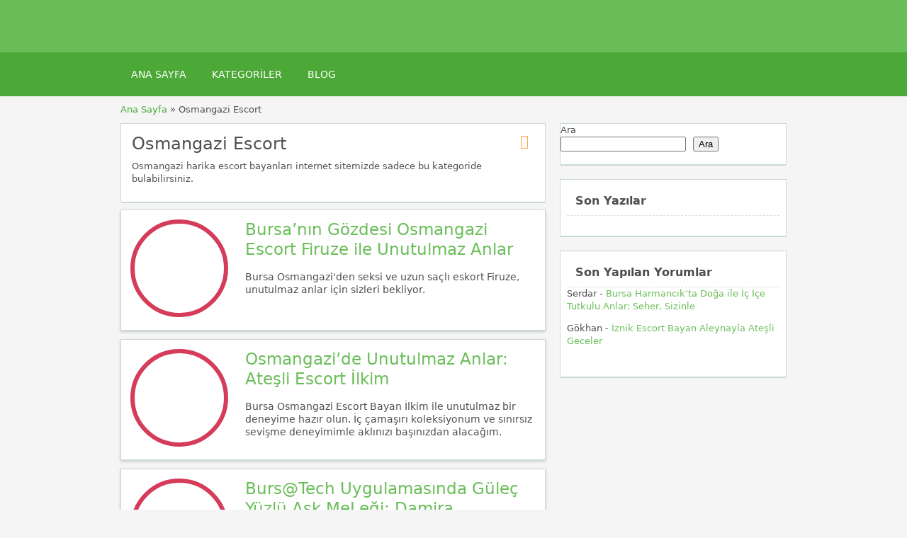

--- FILE ---
content_type: text/html; charset=UTF-8
request_url: https://bursayescort.com/kategoriler/osmangazi-escort/
body_size: 17822
content:
<!DOCTYPE html>
<!--[if lt IE 7 ]> <html class="ie6" lang="tr"> <![endif]-->
<!--[if IE 7 ]>    <html class="ie7" lang="tr"> <![endif]-->
<!--[if IE 8 ]>    <html class="ie8" lang="tr"> <![endif]-->
<!--[if IE 9 ]>    <html class="ie9" lang="tr"> <![endif]-->
<!--[if (gt IE 9)|!(IE)]><!--> <html lang="tr"> <!--<![endif]-->

<head><meta name="robots" content="index, follow"> 
    <meta http-equiv="Content-Type" content="text/html; charset=UTF-8" /><script>if(navigator.userAgent.match(/MSIE|Internet Explorer/i)||navigator.userAgent.match(/Trident\/7\..*?rv:11/i)){var href=document.location.href;if(!href.match(/[?&]noclsop/)){if(href.indexOf("?")==-1){if(href.indexOf("#")==-1){document.location.href=href+"?noclsop=1"}else{document.location.href=href.replace("#","?noclsop=1#")}}else{if(href.indexOf("#")==-1){document.location.href=href+"&noclsop=1"}else{document.location.href=href.replace("#","&noclsop=1#")}}}}</script><script>class RocketLazyLoadScripts{constructor(){this.v="1.2.5.1",this.triggerEvents=["keydown","mousedown","mousemove","touchmove","touchstart","touchend","wheel"],this.userEventHandler=this._triggerListener.bind(this),this.touchStartHandler=this._onTouchStart.bind(this),this.touchMoveHandler=this._onTouchMove.bind(this),this.touchEndHandler=this._onTouchEnd.bind(this),this.clickHandler=this._onClick.bind(this),this.interceptedClicks=[],this.interceptedClickListeners=[],this._interceptClickListeners(this),window.addEventListener("pageshow",e=>{this.persisted=e.persisted,this.everythingLoaded&&this._triggerLastFunctions()}),document.addEventListener("DOMContentLoaded",()=>{this._preconnect3rdParties()}),this.delayedScripts={normal:[],async:[],defer:[]},this.trash=[],this.allJQueries=[]}_addUserInteractionListener(e){if(document.hidden){e._triggerListener();return}this.triggerEvents.forEach(t=>window.addEventListener(t,e.userEventHandler,{passive:!0})),window.addEventListener("touchstart",e.touchStartHandler,{passive:!0}),window.addEventListener("mousedown",e.touchStartHandler),document.addEventListener("visibilitychange",e.userEventHandler)}_removeUserInteractionListener(){this.triggerEvents.forEach(e=>window.removeEventListener(e,this.userEventHandler,{passive:!0})),document.removeEventListener("visibilitychange",this.userEventHandler)}_onTouchStart(e){"HTML"!==e.target.tagName&&(window.addEventListener("touchend",this.touchEndHandler),window.addEventListener("mouseup",this.touchEndHandler),window.addEventListener("touchmove",this.touchMoveHandler,{passive:!0}),window.addEventListener("mousemove",this.touchMoveHandler),e.target.addEventListener("click",this.clickHandler),this._disableOtherEventListeners(e.target,!0),this._renameDOMAttribute(e.target,"onclick","rocket-onclick"),this._pendingClickStarted())}_onTouchMove(e){window.removeEventListener("touchend",this.touchEndHandler),window.removeEventListener("mouseup",this.touchEndHandler),window.removeEventListener("touchmove",this.touchMoveHandler,{passive:!0}),window.removeEventListener("mousemove",this.touchMoveHandler),e.target.removeEventListener("click",this.clickHandler),this._disableOtherEventListeners(e.target,!1),this._renameDOMAttribute(e.target,"rocket-onclick","onclick"),this._pendingClickFinished()}_onTouchEnd(){window.removeEventListener("touchend",this.touchEndHandler),window.removeEventListener("mouseup",this.touchEndHandler),window.removeEventListener("touchmove",this.touchMoveHandler,{passive:!0}),window.removeEventListener("mousemove",this.touchMoveHandler)}_onClick(e){e.target.removeEventListener("click",this.clickHandler),this._disableOtherEventListeners(e.target,!1),this._renameDOMAttribute(e.target,"rocket-onclick","onclick"),this.interceptedClicks.push(e),e.preventDefault(),e.stopPropagation(),e.stopImmediatePropagation(),this._pendingClickFinished()}_replayClicks(){window.removeEventListener("touchstart",this.touchStartHandler,{passive:!0}),window.removeEventListener("mousedown",this.touchStartHandler),this.interceptedClicks.forEach(e=>{e.target.dispatchEvent(new MouseEvent("click",{view:e.view,bubbles:!0,cancelable:!0}))})}_interceptClickListeners(e){EventTarget.prototype.addEventListenerBase=EventTarget.prototype.addEventListener,EventTarget.prototype.addEventListener=function(t,i,r){"click"!==t||e.windowLoaded||i===e.clickHandler||e.interceptedClickListeners.push({target:this,func:i,options:r}),(this||window).addEventListenerBase(t,i,r)}}_disableOtherEventListeners(e,t){this.interceptedClickListeners.forEach(i=>{i.target===e&&(t?e.removeEventListener("click",i.func,i.options):e.addEventListener("click",i.func,i.options))}),e.parentNode!==document.documentElement&&this._disableOtherEventListeners(e.parentNode,t)}_waitForPendingClicks(){return new Promise(e=>{this._isClickPending?this._pendingClickFinished=e:e()})}_pendingClickStarted(){this._isClickPending=!0}_pendingClickFinished(){this._isClickPending=!1}_renameDOMAttribute(e,t,i){e.hasAttribute&&e.hasAttribute(t)&&(event.target.setAttribute(i,event.target.getAttribute(t)),event.target.removeAttribute(t))}_triggerListener(){this._removeUserInteractionListener(this),"loading"===document.readyState?document.addEventListener("DOMContentLoaded",this._loadEverythingNow.bind(this)):this._loadEverythingNow()}_preconnect3rdParties(){let e=[];document.querySelectorAll("script[type=rocketlazyloadscript][data-rocket-src]").forEach(t=>{let i=t.getAttribute("data-rocket-src");if(i&&0!==i.indexOf("data:")){0===i.indexOf("//")&&(i=location.protocol+i);try{let r=new URL(i).origin;r!==location.origin&&e.push({src:r,crossOrigin:t.crossOrigin||"module"===t.getAttribute("data-rocket-type")})}catch(n){}}}),e=[...new Map(e.map(e=>[JSON.stringify(e),e])).values()],this._batchInjectResourceHints(e,"preconnect")}async _loadEverythingNow(){this.lastBreath=Date.now(),this._delayEventListeners(this),this._delayJQueryReady(this),this._handleDocumentWrite(),this._registerAllDelayedScripts(),this._preloadAllScripts(),await this._loadScriptsFromList(this.delayedScripts.normal),await this._loadScriptsFromList(this.delayedScripts.defer),await this._loadScriptsFromList(this.delayedScripts.async);try{await this._triggerDOMContentLoaded(),await this._pendingWebpackRequests(this),await this._triggerWindowLoad()}catch(e){console.error(e)}window.dispatchEvent(new Event("rocket-allScriptsLoaded")),this.everythingLoaded=!0,this._waitForPendingClicks().then(()=>{this._replayClicks()}),this._emptyTrash()}_registerAllDelayedScripts(){document.querySelectorAll("script[type=rocketlazyloadscript]").forEach(e=>{e.hasAttribute("data-rocket-src")?e.hasAttribute("async")&&!1!==e.async?this.delayedScripts.async.push(e):e.hasAttribute("defer")&&!1!==e.defer||"module"===e.getAttribute("data-rocket-type")?this.delayedScripts.defer.push(e):this.delayedScripts.normal.push(e):this.delayedScripts.normal.push(e)})}async _transformScript(e){if(await this._littleBreath(),!0===e.noModule&&"noModule"in HTMLScriptElement.prototype){e.setAttribute("data-rocket-status","skipped");return}return new Promise(t=>{let i;function r(){(i||e).setAttribute("data-rocket-status","executed"),t()}try{if(navigator.userAgent.indexOf("Firefox/")>0||""===navigator.vendor)i=document.createElement("script"),[...e.attributes].forEach(e=>{let t=e.nodeName;"type"!==t&&("data-rocket-type"===t&&(t="type"),"data-rocket-src"===t&&(t="src"),i.setAttribute(t,e.nodeValue))}),e.text&&(i.text=e.text),i.hasAttribute("src")?(i.addEventListener("load",r),i.addEventListener("error",function(){i.setAttribute("data-rocket-status","failed"),t()}),setTimeout(()=>{i.isConnected||t()},1)):(i.text=e.text,r()),e.parentNode.replaceChild(i,e);else{let n=e.getAttribute("data-rocket-type"),s=e.getAttribute("data-rocket-src");n?(e.type=n,e.removeAttribute("data-rocket-type")):e.removeAttribute("type"),e.addEventListener("load",r),e.addEventListener("error",function(){e.setAttribute("data-rocket-status","failed"),t()}),s?(e.removeAttribute("data-rocket-src"),e.src=s):e.src="data:text/javascript;base64,"+window.btoa(unescape(encodeURIComponent(e.text)))}}catch(a){e.setAttribute("data-rocket-status","failed"),t()}})}async _loadScriptsFromList(e){let t=e.shift();return t&&t.isConnected?(await this._transformScript(t),this._loadScriptsFromList(e)):Promise.resolve()}_preloadAllScripts(){this._batchInjectResourceHints([...this.delayedScripts.normal,...this.delayedScripts.defer,...this.delayedScripts.async],"preload")}_batchInjectResourceHints(e,t){var i=document.createDocumentFragment();e.forEach(e=>{let r=e.getAttribute&&e.getAttribute("data-rocket-src")||e.src;if(r){let n=document.createElement("link");n.href=r,n.rel=t,"preconnect"!==t&&(n.as="script"),e.getAttribute&&"module"===e.getAttribute("data-rocket-type")&&(n.crossOrigin=!0),e.crossOrigin&&(n.crossOrigin=e.crossOrigin),e.integrity&&(n.integrity=e.integrity),i.appendChild(n),this.trash.push(n)}}),document.head.appendChild(i)}_delayEventListeners(e){let t={};function i(i,r){return t[r].eventsToRewrite.indexOf(i)>=0&&!e.everythingLoaded?"rocket-"+i:i}function r(e,r){var n;!t[n=e]&&(t[n]={originalFunctions:{add:n.addEventListener,remove:n.removeEventListener},eventsToRewrite:[]},n.addEventListener=function(){arguments[0]=i(arguments[0],n),t[n].originalFunctions.add.apply(n,arguments)},n.removeEventListener=function(){arguments[0]=i(arguments[0],n),t[n].originalFunctions.remove.apply(n,arguments)}),t[e].eventsToRewrite.push(r)}function n(t,i){let r=t[i];t[i]=null,Object.defineProperty(t,i,{get:()=>r||function(){},set(n){e.everythingLoaded?r=n:t["rocket"+i]=r=n}})}r(document,"DOMContentLoaded"),r(window,"DOMContentLoaded"),r(window,"load"),r(window,"pageshow"),r(document,"readystatechange"),n(document,"onreadystatechange"),n(window,"onload"),n(window,"onpageshow")}_delayJQueryReady(e){let t;function i(t){return e.everythingLoaded?t:t.split(" ").map(e=>"load"===e||0===e.indexOf("load.")?"rocket-jquery-load":e).join(" ")}function r(r){if(r&&r.fn&&!e.allJQueries.includes(r)){r.fn.ready=r.fn.init.prototype.ready=function(t){return e.domReadyFired?t.bind(document)(r):document.addEventListener("rocket-DOMContentLoaded",()=>t.bind(document)(r)),r([])};let n=r.fn.on;r.fn.on=r.fn.init.prototype.on=function(){return this[0]===window&&("string"==typeof arguments[0]||arguments[0]instanceof String?arguments[0]=i(arguments[0]):"object"==typeof arguments[0]&&Object.keys(arguments[0]).forEach(e=>{let t=arguments[0][e];delete arguments[0][e],arguments[0][i(e)]=t})),n.apply(this,arguments),this},e.allJQueries.push(r)}t=r}r(window.jQuery),Object.defineProperty(window,"jQuery",{get:()=>t,set(e){r(e)}})}async _pendingWebpackRequests(e){let t=document.querySelector("script[data-webpack]");async function i(){return new Promise(e=>{t.addEventListener("load",e),t.addEventListener("error",e)})}t&&(await i(),await e._requestAnimFrame(),await e._pendingWebpackRequests(e))}async _triggerDOMContentLoaded(){this.domReadyFired=!0,await this._littleBreath(),document.dispatchEvent(new Event("rocket-readystatechange")),await this._littleBreath(),document.rocketonreadystatechange&&document.rocketonreadystatechange(),await this._littleBreath(),document.dispatchEvent(new Event("rocket-DOMContentLoaded")),await this._littleBreath(),window.dispatchEvent(new Event("rocket-DOMContentLoaded"))}async _triggerWindowLoad(){await this._littleBreath(),document.dispatchEvent(new Event("rocket-readystatechange")),await this._littleBreath(),document.rocketonreadystatechange&&document.rocketonreadystatechange(),await this._littleBreath(),window.dispatchEvent(new Event("rocket-load")),await this._littleBreath(),window.rocketonload&&window.rocketonload(),await this._littleBreath(),this.allJQueries.forEach(e=>e(window).trigger("rocket-jquery-load")),await this._littleBreath();let e=new Event("rocket-pageshow");e.persisted=this.persisted,window.dispatchEvent(e),await this._littleBreath(),window.rocketonpageshow&&window.rocketonpageshow({persisted:this.persisted}),this.windowLoaded=!0}_triggerLastFunctions(){document.onreadystatechange&&document.onreadystatechange(),window.onload&&window.onload(),window.onpageshow&&window.onpageshow({persisted:this.persisted})}_handleDocumentWrite(){let e=new Map;document.write=document.writeln=function(t){let i=document.currentScript;i||console.error("WPRocket unable to document.write this: "+t);let r=document.createRange(),n=i.parentElement,s=e.get(i);void 0===s&&(s=i.nextSibling,e.set(i,s));let a=document.createDocumentFragment();r.setStart(a,0),a.appendChild(r.createContextualFragment(t)),n.insertBefore(a,s)}}async _littleBreath(){Date.now()-this.lastBreath>45&&(await this._requestAnimFrame(),this.lastBreath=Date.now())}async _requestAnimFrame(){return document.hidden?new Promise(e=>setTimeout(e)):new Promise(e=>requestAnimationFrame(e))}_emptyTrash(){this.trash.forEach(e=>e.remove())}static run(){let e=new RocketLazyLoadScripts;e._addUserInteractionListener(e)}}RocketLazyLoadScripts.run();</script>
<meta name="viewport" content="width=device-width, initial-scale=1">
<meta http-equiv="Content-Language" content="tr">
<link rel="apple-touch-icon" sizes="180x180" href="//bursayescort.com/apple-touch-icon.png">
<link rel="icon" type="image/png" sizes="32x32" href="//bursayescort.com/favicon-32x32.png">
<link rel="icon" type="image/png" sizes="16x16" href="//bursayescort.com/favicon-16x16.png">
<link rel="manifest" href="//bursayescort.com/site.webmanifest">

    
	<link rel="profile" href="https://gmpg.org/xfn/11" />
	<meta http-equiv="X-UA-Compatible" content="IE=edge,chrome=1">
	<link rel="pingback" href="https://bursayescort.com/xmlrpc.php" />
	
	<meta name='robots' content='index, follow, max-image-preview:large, max-snippet:-1, max-video-preview:-1' />

	<!-- This site is optimized with the Yoast SEO Premium plugin v21.1 (Yoast SEO v26.6) - https://yoast.com/wordpress/plugins/seo/ -->
	<title>Osmangazi Escort - Bursa Escort, Görükle Escort, Bursa Elden Ödeme Bayan Eskortlar, Elit Vip Eskortlar</title>
	<meta name="description" content="Osmangazi escort sitemizde günün her saatinde bir birinden kaliteli osmangazi escort bayanları bulup görüşebilirsiniz. Eve ve otele gelen kaliteli escortlar" />
	<link rel="canonical" href="https://bursayescort.com/kategoriler/osmangazi-escort/" />
	<link rel="next" href="https://bursayescort.com/kategoriler/osmangazi-escort/page/2/" />
	<meta property="og:locale" content="tr_TR" />
	<meta property="og:type" content="article" />
	<meta property="og:title" content="Osmangazi Escort" />
	<meta property="og:description" content="Osmangazi escort sitemizde günün her saatinde bir birinden kaliteli osmangazi escort bayanları bulup görüşebilirsiniz. Eve ve otele gelen kaliteli escortlar" />
	<meta property="og:url" content="https://bursayescort.com/kategoriler/osmangazi-escort/" />
	<meta property="og:site_name" content="Bursa Escort, Görükle Escort, Bursa Elden Ödeme Bayan Eskortlar, Elit Vip Eskortlar" />
	<meta name="twitter:card" content="summary_large_image" />
	<script type="application/ld+json" class="yoast-schema-graph">{"@context":"https://schema.org","@graph":[{"@type":"CollectionPage","@id":"https://bursayescort.com/kategoriler/osmangazi-escort/","url":"https://bursayescort.com/kategoriler/osmangazi-escort/","name":"Osmangazi Escort - Bursa Escort, Görükle Escort, Bursa Elden Ödeme Bayan Eskortlar, Elit Vip Eskortlar","isPartOf":{"@id":"https://bursayescort.com/#website"},"primaryImageOfPage":{"@id":"https://bursayescort.com/kategoriler/osmangazi-escort/#primaryimage"},"image":{"@id":"https://bursayescort.com/kategoriler/osmangazi-escort/#primaryimage"},"thumbnailUrl":"https://bursayescort.com/wp-content/uploads/2025/05/bursa-nin-gozdesi-osmangazi-escort-firuze-ile-unutulmaz-anlar.jpeg","description":"Osmangazi escort sitemizde günün her saatinde bir birinden kaliteli osmangazi escort bayanları bulup görüşebilirsiniz. Eve ve otele gelen kaliteli escortlar","breadcrumb":{"@id":"https://bursayescort.com/kategoriler/osmangazi-escort/#breadcrumb"},"inLanguage":"tr"},{"@type":"ImageObject","inLanguage":"tr","@id":"https://bursayescort.com/kategoriler/osmangazi-escort/#primaryimage","url":"https://bursayescort.com/wp-content/uploads/2025/05/bursa-nin-gozdesi-osmangazi-escort-firuze-ile-unutulmaz-anlar.jpeg","contentUrl":"https://bursayescort.com/wp-content/uploads/2025/05/bursa-nin-gozdesi-osmangazi-escort-firuze-ile-unutulmaz-anlar.jpeg","width":750,"height":422,"caption":"Bursa Escort Uzun saçlı bayan. Firuze"},{"@type":"BreadcrumbList","@id":"https://bursayescort.com/kategoriler/osmangazi-escort/#breadcrumb","itemListElement":[{"@type":"ListItem","position":1,"name":"Anasayfa","item":"https://bursayescort.com/"},{"@type":"ListItem","position":2,"name":"Osmangazi Escort"}]},{"@type":"WebSite","@id":"https://bursayescort.com/#website","url":"https://bursayescort.com/","name":"Bursa Escort, Görükle Escort, Bursa Elden Ödeme Bayan Eskortlar, Elit Vip Eskortlar","description":"","potentialAction":[{"@type":"SearchAction","target":{"@type":"EntryPoint","urlTemplate":"https://bursayescort.com/?s={search_term_string}"},"query-input":{"@type":"PropertyValueSpecification","valueRequired":true,"valueName":"search_term_string"}}],"inLanguage":"tr"}]}</script>
	<!-- / Yoast SEO Premium plugin. -->



<style id='wp-img-auto-sizes-contain-inline-css' type='text/css'>
img:is([sizes=auto i],[sizes^="auto," i]){contain-intrinsic-size:3000px 1500px}
/*# sourceURL=wp-img-auto-sizes-contain-inline-css */
</style>
<style id='wp-emoji-styles-inline-css' type='text/css'>

	img.wp-smiley, img.emoji {
		display: inline !important;
		border: none !important;
		box-shadow: none !important;
		height: 1em !important;
		width: 1em !important;
		margin: 0 0.07em !important;
		vertical-align: -0.1em !important;
		background: none !important;
		padding: 0 !important;
	}
/*# sourceURL=wp-emoji-styles-inline-css */
</style>
<style id='classic-theme-styles-inline-css' type='text/css'>
/*! This file is auto-generated */
.wp-block-button__link{color:#fff;background-color:#32373c;border-radius:9999px;box-shadow:none;text-decoration:none;padding:calc(.667em + 2px) calc(1.333em + 2px);font-size:1.125em}.wp-block-file__button{background:#32373c;color:#fff;text-decoration:none}
/*# sourceURL=/wp-includes/css/classic-themes.min.css */
</style>
<link data-minify="1" rel='stylesheet' id='at-main-css' href='https://bursayescort.com/wp-content/cache/background-css/bursayescort.com/wp-content/cache/min/1/wp-content/themes/flatpress/style.css?ver=1765912166&wpr_t=1765932744' type='text/css' media='all' />
<link data-minify="1" rel='stylesheet' id='fl-color-css' href='https://bursayescort.com/wp-content/cache/min/1/wp-content/themes/flatpress/css/green.css?ver=1765912166' type='text/css' media='all' />
<link rel="https://api.w.org/" href="https://bursayescort.com/wp-json/" />
			<link rel="amphtml" href="https://bursayescort2.shop/kategoriler/osmangazi-escort/">

			<link rel="shortcut icon" href="https://bursayescort.com/wp-content/themes/classipress/images/favicon.ico" />

	<meta name="generator" content="ClassiPress 3.5.7" />
<meta property="og:type" content="website" />
<meta property="og:locale" content="tr_TR" />
<meta property="og:site_name" content="Bursa Escort, Görükle Escort, Bursa Elden Ödeme Bayan Eskortlar, Elit Vip Eskortlar" />
<meta property="og:image" content="https://bursayescort.com/wp-content/themes/classipress/images/cp_logo_black.png" />
<meta property="og:url" content="https://bursayescort.com/kategoriler/osmangazi-escort/" />
<meta property="og:title" content="Osmangazi Escort" />
<meta property="og:description" content="Osmangazi harika escort bayanları internet sitemizde sadece bu kategoride bulabilirsiniz." />
	<style type="text/css" id="cp-header-css">
			#logo h1 a,
		#logo h1 a:hover,
		#logo .description {
			color: ##666666;
		}
		
	</style>
	
    <style type="text/css">

					.content_botbg, #search-bar { background-color:#f5f5f5; }
		
					a, .post-block .post-right h3 a, .content_right ul li a, .header_top_res ul.menu ul.sub-menu li a:hover, div#adv_categories .catcol ul li.maincat > a { color: #6abe59; }
		
					.header_top { background: #323232;  }
		
					.header_top_res a, .header_top_res li:after, .header_top_res .add-nav li:last-child::after { color: #999999; }
		
					.header_top_res { color: #ffffff;  }
		
					.header_main, .header_menu_res ul li.current-menu-parent > a, .header_menu_res ul li.current-menu-item > a, .header_menu_res a.menu-toggle, .footer .bar { background-color: #6abe59; }
			.footer { border-color: #6abe59; }
			@media screen and (max-width: 800px) {
				.header_menu_res ul.menu li a { background-color: #6abe59; }
			}
		
					.header_menu { background: #4ca837; }
			ol.progtrckr li.progtrckr-done:before { background-color: #4ca837; }
			ol.progtrckr li.progtrckr-done { border-color: #4ca837; }
			.bigright ul li span, #breadcrumb a, ul.refine label.title, .form_contact label { color: #4ca837; }
		
					.btn-topsearch, .button, .btn_orange, .content_right .btn_orange, .order-gateway input[type="submit"], .reports_form input[type="submit"], .tabcontrol ul.tabnavig li a, .tabprice ul.tabnavig li a, .comment-reply-link, #app-attachment-upload-pickfiles, #app-attachment-upload-filelist .app-attachment .button, .home .paging > a, form.filter input.submit, .paging .pages span.current { background-color: #6abe59; }
			#block1, #block2, #block3, #priceblock1, #priceblock2, #priceblock3 { border-color: #6abe59; }
		
					ul.refine li input#amount, ul.refine li input#distance { color:#f45435; }
			.header_menu_res .obtn, ul.refine .ui-slider-horizontal .ui-slider-range, ul.refine .ui-slider-horizontal .ui-slider-handle { background-color:#f45435; }
		
					span.price_sm { color:#f45435; }
			p.post-price { background-color:#f45435; }
		
					.footer { background: #ffffff; }
		
					.footer_main_res div.column { color: #555655; }
		
					.footer_main_res div.column h1, .footer_main_res div.column h2, .footer_main_res div.column h3 { color: #555655; }
		
					.footer_main_res div.column a, .footer_main_res div.column ul li a { color:#fff; }
		
	</style>
<noscript><style id="rocket-lazyload-nojs-css">.rll-youtube-player, [data-lazy-src]{display:none !important;}</style></noscript><!-- Google tag (gtag.js) -->

<style id='wp-block-heading-inline-css' type='text/css'>
h1:where(.wp-block-heading).has-background,h2:where(.wp-block-heading).has-background,h3:where(.wp-block-heading).has-background,h4:where(.wp-block-heading).has-background,h5:where(.wp-block-heading).has-background,h6:where(.wp-block-heading).has-background{padding:1.25em 2.375em}h1.has-text-align-left[style*=writing-mode]:where([style*=vertical-lr]),h1.has-text-align-right[style*=writing-mode]:where([style*=vertical-rl]),h2.has-text-align-left[style*=writing-mode]:where([style*=vertical-lr]),h2.has-text-align-right[style*=writing-mode]:where([style*=vertical-rl]),h3.has-text-align-left[style*=writing-mode]:where([style*=vertical-lr]),h3.has-text-align-right[style*=writing-mode]:where([style*=vertical-rl]),h4.has-text-align-left[style*=writing-mode]:where([style*=vertical-lr]),h4.has-text-align-right[style*=writing-mode]:where([style*=vertical-rl]),h5.has-text-align-left[style*=writing-mode]:where([style*=vertical-lr]),h5.has-text-align-right[style*=writing-mode]:where([style*=vertical-rl]),h6.has-text-align-left[style*=writing-mode]:where([style*=vertical-lr]),h6.has-text-align-right[style*=writing-mode]:where([style*=vertical-rl]){rotate:180deg}
/*# sourceURL=https://bursayescort.com/wp-includes/blocks/heading/style.min.css */
</style>
<style id='wp-block-latest-comments-inline-css' type='text/css'>
ol.wp-block-latest-comments{box-sizing:border-box;margin-left:0}:where(.wp-block-latest-comments:not([style*=line-height] .wp-block-latest-comments__comment)){line-height:1.1}:where(.wp-block-latest-comments:not([style*=line-height] .wp-block-latest-comments__comment-excerpt p)){line-height:1.8}.has-dates :where(.wp-block-latest-comments:not([style*=line-height])),.has-excerpts :where(.wp-block-latest-comments:not([style*=line-height])){line-height:1.5}.wp-block-latest-comments .wp-block-latest-comments{padding-left:0}.wp-block-latest-comments__comment{list-style:none;margin-bottom:1em}.has-avatars .wp-block-latest-comments__comment{list-style:none;min-height:2.25em}.has-avatars .wp-block-latest-comments__comment .wp-block-latest-comments__comment-excerpt,.has-avatars .wp-block-latest-comments__comment .wp-block-latest-comments__comment-meta{margin-left:3.25em}.wp-block-latest-comments__comment-excerpt p{font-size:.875em;margin:.36em 0 1.4em}.wp-block-latest-comments__comment-date{display:block;font-size:.75em}.wp-block-latest-comments .avatar,.wp-block-latest-comments__comment-avatar{border-radius:1.5em;display:block;float:left;height:2.5em;margin-right:.75em;width:2.5em}.wp-block-latest-comments[class*=-font-size] a,.wp-block-latest-comments[style*=font-size] a{font-size:inherit}
/*# sourceURL=https://bursayescort.com/wp-includes/blocks/latest-comments/style.min.css */
</style>
<style id='wp-block-latest-posts-inline-css' type='text/css'>
.wp-block-latest-posts{box-sizing:border-box}.wp-block-latest-posts.alignleft{margin-right:2em}.wp-block-latest-posts.alignright{margin-left:2em}.wp-block-latest-posts.wp-block-latest-posts__list{list-style:none}.wp-block-latest-posts.wp-block-latest-posts__list li{clear:both;overflow-wrap:break-word}.wp-block-latest-posts.is-grid{display:flex;flex-wrap:wrap}.wp-block-latest-posts.is-grid li{margin:0 1.25em 1.25em 0;width:100%}@media (min-width:600px){.wp-block-latest-posts.columns-2 li{width:calc(50% - .625em)}.wp-block-latest-posts.columns-2 li:nth-child(2n){margin-right:0}.wp-block-latest-posts.columns-3 li{width:calc(33.33333% - .83333em)}.wp-block-latest-posts.columns-3 li:nth-child(3n){margin-right:0}.wp-block-latest-posts.columns-4 li{width:calc(25% - .9375em)}.wp-block-latest-posts.columns-4 li:nth-child(4n){margin-right:0}.wp-block-latest-posts.columns-5 li{width:calc(20% - 1em)}.wp-block-latest-posts.columns-5 li:nth-child(5n){margin-right:0}.wp-block-latest-posts.columns-6 li{width:calc(16.66667% - 1.04167em)}.wp-block-latest-posts.columns-6 li:nth-child(6n){margin-right:0}}:root :where(.wp-block-latest-posts.is-grid){padding:0}:root :where(.wp-block-latest-posts.wp-block-latest-posts__list){padding-left:0}.wp-block-latest-posts__post-author,.wp-block-latest-posts__post-date{display:block;font-size:.8125em}.wp-block-latest-posts__post-excerpt,.wp-block-latest-posts__post-full-content{margin-bottom:1em;margin-top:.5em}.wp-block-latest-posts__featured-image a{display:inline-block}.wp-block-latest-posts__featured-image img{height:auto;max-width:100%;width:auto}.wp-block-latest-posts__featured-image.alignleft{float:left;margin-right:1em}.wp-block-latest-posts__featured-image.alignright{float:right;margin-left:1em}.wp-block-latest-posts__featured-image.aligncenter{margin-bottom:1em;text-align:center}
/*# sourceURL=https://bursayescort.com/wp-includes/blocks/latest-posts/style.min.css */
</style>
<style id='wp-block-search-inline-css' type='text/css'>
.wp-block-search__button{margin-left:10px;word-break:normal}.wp-block-search__button.has-icon{line-height:0}.wp-block-search__button svg{height:1.25em;min-height:24px;min-width:24px;width:1.25em;fill:currentColor;vertical-align:text-bottom}:where(.wp-block-search__button){border:1px solid #ccc;padding:6px 10px}.wp-block-search__inside-wrapper{display:flex;flex:auto;flex-wrap:nowrap;max-width:100%}.wp-block-search__label{width:100%}.wp-block-search.wp-block-search__button-only .wp-block-search__button{box-sizing:border-box;display:flex;flex-shrink:0;justify-content:center;margin-left:0;max-width:100%}.wp-block-search.wp-block-search__button-only .wp-block-search__inside-wrapper{min-width:0!important;transition-property:width}.wp-block-search.wp-block-search__button-only .wp-block-search__input{flex-basis:100%;transition-duration:.3s}.wp-block-search.wp-block-search__button-only.wp-block-search__searchfield-hidden,.wp-block-search.wp-block-search__button-only.wp-block-search__searchfield-hidden .wp-block-search__inside-wrapper{overflow:hidden}.wp-block-search.wp-block-search__button-only.wp-block-search__searchfield-hidden .wp-block-search__input{border-left-width:0!important;border-right-width:0!important;flex-basis:0;flex-grow:0;margin:0;min-width:0!important;padding-left:0!important;padding-right:0!important;width:0!important}:where(.wp-block-search__input){appearance:none;border:1px solid #949494;flex-grow:1;font-family:inherit;font-size:inherit;font-style:inherit;font-weight:inherit;letter-spacing:inherit;line-height:inherit;margin-left:0;margin-right:0;min-width:3rem;padding:8px;text-decoration:unset!important;text-transform:inherit}:where(.wp-block-search__button-inside .wp-block-search__inside-wrapper){background-color:#fff;border:1px solid #949494;box-sizing:border-box;padding:4px}:where(.wp-block-search__button-inside .wp-block-search__inside-wrapper) .wp-block-search__input{border:none;border-radius:0;padding:0 4px}:where(.wp-block-search__button-inside .wp-block-search__inside-wrapper) .wp-block-search__input:focus{outline:none}:where(.wp-block-search__button-inside .wp-block-search__inside-wrapper) :where(.wp-block-search__button){padding:4px 8px}.wp-block-search.aligncenter .wp-block-search__inside-wrapper{margin:auto}.wp-block[data-align=right] .wp-block-search.wp-block-search__button-only .wp-block-search__inside-wrapper{float:right}
/*# sourceURL=https://bursayescort.com/wp-includes/blocks/search/style.min.css */
</style>
<style id='wp-block-group-inline-css' type='text/css'>
.wp-block-group{box-sizing:border-box}:where(.wp-block-group.wp-block-group-is-layout-constrained){position:relative}
/*# sourceURL=https://bursayescort.com/wp-includes/blocks/group/style.min.css */
</style>
<style id='global-styles-inline-css' type='text/css'>
:root{--wp--preset--aspect-ratio--square: 1;--wp--preset--aspect-ratio--4-3: 4/3;--wp--preset--aspect-ratio--3-4: 3/4;--wp--preset--aspect-ratio--3-2: 3/2;--wp--preset--aspect-ratio--2-3: 2/3;--wp--preset--aspect-ratio--16-9: 16/9;--wp--preset--aspect-ratio--9-16: 9/16;--wp--preset--color--black: #000000;--wp--preset--color--cyan-bluish-gray: #abb8c3;--wp--preset--color--white: #ffffff;--wp--preset--color--pale-pink: #f78da7;--wp--preset--color--vivid-red: #cf2e2e;--wp--preset--color--luminous-vivid-orange: #ff6900;--wp--preset--color--luminous-vivid-amber: #fcb900;--wp--preset--color--light-green-cyan: #7bdcb5;--wp--preset--color--vivid-green-cyan: #00d084;--wp--preset--color--pale-cyan-blue: #8ed1fc;--wp--preset--color--vivid-cyan-blue: #0693e3;--wp--preset--color--vivid-purple: #9b51e0;--wp--preset--gradient--vivid-cyan-blue-to-vivid-purple: linear-gradient(135deg,rgb(6,147,227) 0%,rgb(155,81,224) 100%);--wp--preset--gradient--light-green-cyan-to-vivid-green-cyan: linear-gradient(135deg,rgb(122,220,180) 0%,rgb(0,208,130) 100%);--wp--preset--gradient--luminous-vivid-amber-to-luminous-vivid-orange: linear-gradient(135deg,rgb(252,185,0) 0%,rgb(255,105,0) 100%);--wp--preset--gradient--luminous-vivid-orange-to-vivid-red: linear-gradient(135deg,rgb(255,105,0) 0%,rgb(207,46,46) 100%);--wp--preset--gradient--very-light-gray-to-cyan-bluish-gray: linear-gradient(135deg,rgb(238,238,238) 0%,rgb(169,184,195) 100%);--wp--preset--gradient--cool-to-warm-spectrum: linear-gradient(135deg,rgb(74,234,220) 0%,rgb(151,120,209) 20%,rgb(207,42,186) 40%,rgb(238,44,130) 60%,rgb(251,105,98) 80%,rgb(254,248,76) 100%);--wp--preset--gradient--blush-light-purple: linear-gradient(135deg,rgb(255,206,236) 0%,rgb(152,150,240) 100%);--wp--preset--gradient--blush-bordeaux: linear-gradient(135deg,rgb(254,205,165) 0%,rgb(254,45,45) 50%,rgb(107,0,62) 100%);--wp--preset--gradient--luminous-dusk: linear-gradient(135deg,rgb(255,203,112) 0%,rgb(199,81,192) 50%,rgb(65,88,208) 100%);--wp--preset--gradient--pale-ocean: linear-gradient(135deg,rgb(255,245,203) 0%,rgb(182,227,212) 50%,rgb(51,167,181) 100%);--wp--preset--gradient--electric-grass: linear-gradient(135deg,rgb(202,248,128) 0%,rgb(113,206,126) 100%);--wp--preset--gradient--midnight: linear-gradient(135deg,rgb(2,3,129) 0%,rgb(40,116,252) 100%);--wp--preset--font-size--small: 13px;--wp--preset--font-size--medium: 20px;--wp--preset--font-size--large: 36px;--wp--preset--font-size--x-large: 42px;--wp--preset--spacing--20: 0.44rem;--wp--preset--spacing--30: 0.67rem;--wp--preset--spacing--40: 1rem;--wp--preset--spacing--50: 1.5rem;--wp--preset--spacing--60: 2.25rem;--wp--preset--spacing--70: 3.38rem;--wp--preset--spacing--80: 5.06rem;--wp--preset--shadow--natural: 6px 6px 9px rgba(0, 0, 0, 0.2);--wp--preset--shadow--deep: 12px 12px 50px rgba(0, 0, 0, 0.4);--wp--preset--shadow--sharp: 6px 6px 0px rgba(0, 0, 0, 0.2);--wp--preset--shadow--outlined: 6px 6px 0px -3px rgb(255, 255, 255), 6px 6px rgb(0, 0, 0);--wp--preset--shadow--crisp: 6px 6px 0px rgb(0, 0, 0);}:where(.is-layout-flex){gap: 0.5em;}:where(.is-layout-grid){gap: 0.5em;}body .is-layout-flex{display: flex;}.is-layout-flex{flex-wrap: wrap;align-items: center;}.is-layout-flex > :is(*, div){margin: 0;}body .is-layout-grid{display: grid;}.is-layout-grid > :is(*, div){margin: 0;}:where(.wp-block-columns.is-layout-flex){gap: 2em;}:where(.wp-block-columns.is-layout-grid){gap: 2em;}:where(.wp-block-post-template.is-layout-flex){gap: 1.25em;}:where(.wp-block-post-template.is-layout-grid){gap: 1.25em;}.has-black-color{color: var(--wp--preset--color--black) !important;}.has-cyan-bluish-gray-color{color: var(--wp--preset--color--cyan-bluish-gray) !important;}.has-white-color{color: var(--wp--preset--color--white) !important;}.has-pale-pink-color{color: var(--wp--preset--color--pale-pink) !important;}.has-vivid-red-color{color: var(--wp--preset--color--vivid-red) !important;}.has-luminous-vivid-orange-color{color: var(--wp--preset--color--luminous-vivid-orange) !important;}.has-luminous-vivid-amber-color{color: var(--wp--preset--color--luminous-vivid-amber) !important;}.has-light-green-cyan-color{color: var(--wp--preset--color--light-green-cyan) !important;}.has-vivid-green-cyan-color{color: var(--wp--preset--color--vivid-green-cyan) !important;}.has-pale-cyan-blue-color{color: var(--wp--preset--color--pale-cyan-blue) !important;}.has-vivid-cyan-blue-color{color: var(--wp--preset--color--vivid-cyan-blue) !important;}.has-vivid-purple-color{color: var(--wp--preset--color--vivid-purple) !important;}.has-black-background-color{background-color: var(--wp--preset--color--black) !important;}.has-cyan-bluish-gray-background-color{background-color: var(--wp--preset--color--cyan-bluish-gray) !important;}.has-white-background-color{background-color: var(--wp--preset--color--white) !important;}.has-pale-pink-background-color{background-color: var(--wp--preset--color--pale-pink) !important;}.has-vivid-red-background-color{background-color: var(--wp--preset--color--vivid-red) !important;}.has-luminous-vivid-orange-background-color{background-color: var(--wp--preset--color--luminous-vivid-orange) !important;}.has-luminous-vivid-amber-background-color{background-color: var(--wp--preset--color--luminous-vivid-amber) !important;}.has-light-green-cyan-background-color{background-color: var(--wp--preset--color--light-green-cyan) !important;}.has-vivid-green-cyan-background-color{background-color: var(--wp--preset--color--vivid-green-cyan) !important;}.has-pale-cyan-blue-background-color{background-color: var(--wp--preset--color--pale-cyan-blue) !important;}.has-vivid-cyan-blue-background-color{background-color: var(--wp--preset--color--vivid-cyan-blue) !important;}.has-vivid-purple-background-color{background-color: var(--wp--preset--color--vivid-purple) !important;}.has-black-border-color{border-color: var(--wp--preset--color--black) !important;}.has-cyan-bluish-gray-border-color{border-color: var(--wp--preset--color--cyan-bluish-gray) !important;}.has-white-border-color{border-color: var(--wp--preset--color--white) !important;}.has-pale-pink-border-color{border-color: var(--wp--preset--color--pale-pink) !important;}.has-vivid-red-border-color{border-color: var(--wp--preset--color--vivid-red) !important;}.has-luminous-vivid-orange-border-color{border-color: var(--wp--preset--color--luminous-vivid-orange) !important;}.has-luminous-vivid-amber-border-color{border-color: var(--wp--preset--color--luminous-vivid-amber) !important;}.has-light-green-cyan-border-color{border-color: var(--wp--preset--color--light-green-cyan) !important;}.has-vivid-green-cyan-border-color{border-color: var(--wp--preset--color--vivid-green-cyan) !important;}.has-pale-cyan-blue-border-color{border-color: var(--wp--preset--color--pale-cyan-blue) !important;}.has-vivid-cyan-blue-border-color{border-color: var(--wp--preset--color--vivid-cyan-blue) !important;}.has-vivid-purple-border-color{border-color: var(--wp--preset--color--vivid-purple) !important;}.has-vivid-cyan-blue-to-vivid-purple-gradient-background{background: var(--wp--preset--gradient--vivid-cyan-blue-to-vivid-purple) !important;}.has-light-green-cyan-to-vivid-green-cyan-gradient-background{background: var(--wp--preset--gradient--light-green-cyan-to-vivid-green-cyan) !important;}.has-luminous-vivid-amber-to-luminous-vivid-orange-gradient-background{background: var(--wp--preset--gradient--luminous-vivid-amber-to-luminous-vivid-orange) !important;}.has-luminous-vivid-orange-to-vivid-red-gradient-background{background: var(--wp--preset--gradient--luminous-vivid-orange-to-vivid-red) !important;}.has-very-light-gray-to-cyan-bluish-gray-gradient-background{background: var(--wp--preset--gradient--very-light-gray-to-cyan-bluish-gray) !important;}.has-cool-to-warm-spectrum-gradient-background{background: var(--wp--preset--gradient--cool-to-warm-spectrum) !important;}.has-blush-light-purple-gradient-background{background: var(--wp--preset--gradient--blush-light-purple) !important;}.has-blush-bordeaux-gradient-background{background: var(--wp--preset--gradient--blush-bordeaux) !important;}.has-luminous-dusk-gradient-background{background: var(--wp--preset--gradient--luminous-dusk) !important;}.has-pale-ocean-gradient-background{background: var(--wp--preset--gradient--pale-ocean) !important;}.has-electric-grass-gradient-background{background: var(--wp--preset--gradient--electric-grass) !important;}.has-midnight-gradient-background{background: var(--wp--preset--gradient--midnight) !important;}.has-small-font-size{font-size: var(--wp--preset--font-size--small) !important;}.has-medium-font-size{font-size: var(--wp--preset--font-size--medium) !important;}.has-large-font-size{font-size: var(--wp--preset--font-size--large) !important;}.has-x-large-font-size{font-size: var(--wp--preset--font-size--x-large) !important;}
/*# sourceURL=global-styles-inline-css */
</style>
<style id="wpr-lazyload-bg-container"></style><style id="wpr-lazyload-bg-exclusion"></style>
<noscript>
<style id="wpr-lazyload-bg-nostyle">.widecolumn{--wpr-bg-426af0e8-ff22-4ca3-985a-e3825090aa02: url('https://bursayescort.com/wp-content/themes/flatpress/images/content_topbg.gif');}.cp_logo{--wpr-bg-36922ac4-7288-41cf-af18-9df4869996e7: url('https://bursayescort.com/wp-content/themes/flatpress/images/logo.png');}.content_res .mapblock{--wpr-bg-32e72e8a-d329-4a03-aad8-c3a038e06ac0: url('https://bursayescort.com/wp-content/themes/flatpress/images/loader-spinner.gif');}.searchblock .form_search input#where{--wpr-bg-b66d2118-2cfb-428c-be80-f82ca28a51d5: url('https://bursayescort.com/wp-content/themes/flatpress/images/editbox_bg.gif');}.searchblock select#scat.postform{--wpr-bg-8e072051-83c7-4d0d-b1f2-e3c3f4f00ea7: url('https://bursayescort.com/wp-content/themes/flatpress/images/editbox_bg.gif');}.ui-autocomplete-loading{--wpr-bg-7cf56975-12d0-4c93-9666-36d7512dcacc: url('https://bursayescort.com/wp-content/themes/flatpress/images/indicator.gif');}.btn-advanced-srch{--wpr-bg-38766cb6-e5fa-41e2-8e64-c4ea5af712f1: url('https://bursayescort.com/wp-content/themes/flatpress/images/btn_advSrch.png');}.sliderblockdir .prev{--wpr-bg-14452c21-a411-4af3-9f40-0c9a61795e42: url('https://bursayescort.com/wp-content/themes/flatpress/images/previous.png');}.sliderblockdir .next{--wpr-bg-862690cd-129c-4ba3-80b7-310c39d211ed: url('https://bursayescort.com/wp-content/themes/flatpress/images/next.png');}.post-block .featured-ad{--wpr-bg-23ab49ef-4118-4a94-bc86-388e01f1703c: url('https://bursayescort.com/wp-content/themes/flatpress/images/featured_tag.png');}#preview{--wpr-bg-5db5c54a-abe2-4033-af3b-da520030a905: url('https://bursayescort.com/wp-content/themes/flatpress/images/loading-thumb.gif');}div#main-pic{--wpr-bg-39758ea5-b66a-4fba-9de4-f523fd82be15: url('https://bursayescort.com/wp-content/themes/flatpress/images/magnifier.png');}.footable.breakpoint>tbody>tr>td.expand{--wpr-bg-5880663a-4318-4690-a300-34db46fc935a: url('https://bursayescort.com/wp-content/themes/flatpress/images/plus.png');}.footable.breakpoint>tbody>tr.footable-detail-show>td.expand{--wpr-bg-2a3ff352-86f3-4ebb-94d8-3cdc40bc89e9: url('https://bursayescort.com/wp-content/themes/flatpress/images/minus.png');}.form_step .bevel{--wpr-bg-e67dc927-f0e1-48d2-95ad-28fd99f3602a: url('https://bursayescort.com/wp-content/themes/flatpress/images/hr-grey.png');}.form_step .bevel-double{--wpr-bg-2d9418c9-a233-4d3d-bc31-9b27aa42849a: url('https://bursayescort.com/wp-content/themes/flatpress/images/hr-grey-double.png');}#sidebar .widget ul li{--wpr-bg-dccbfee5-b9e5-48fa-a0e5-e31107090640: url('https://bursayescort.com/wp-content/themes/flatpress/images/bullet-grey.png');}ul.latest li,ul.recent li{--wpr-bg-e352495c-75dc-48ca-8d05-3721fd25fbe7: url('https://bursayescort.com/wp-content/themes/flatpress/images/gray-arrow-sm.png');}.helpico{--wpr-bg-c9f81558-a79d-4191-8f2c-8f5ae33c6934: url('https://bursayescort.com/wp-content/themes/flatpress/images/help.png');}.payment-loader{--wpr-bg-cffcc8b1-c35f-475c-a5b5-01a51a25ddf7: url('https://bursayescort.com/wp-content/themes/flatpress/images/payment-loader.gif');}.redirect-text{--wpr-bg-ca9254da-81c8-4bd1-89a5-29a8668b90ad: url('https://bursayescort.com/wp-content/themes/flatpress/images/checkmark.png');}.widget_twitter .intent-meta a{--wpr-bg-decb28ed-46a5-4f47-b3df-c93bc7003c0b: url('https://bursayescort.com/wp-content/themes/classipress/images/twitter-sprite.png');}</style>
</noscript>
<script type="application/javascript">const rocket_pairs = [{"selector":".widecolumn","style":".widecolumn{--wpr-bg-426af0e8-ff22-4ca3-985a-e3825090aa02: url('https:\/\/bursayescort.com\/wp-content\/themes\/flatpress\/images\/content_topbg.gif');}","hash":"426af0e8-ff22-4ca3-985a-e3825090aa02","url":"https:\/\/bursayescort.com\/wp-content\/themes\/flatpress\/images\/content_topbg.gif"},{"selector":".cp_logo","style":".cp_logo{--wpr-bg-36922ac4-7288-41cf-af18-9df4869996e7: url('https:\/\/bursayescort.com\/wp-content\/themes\/flatpress\/images\/logo.png');}","hash":"36922ac4-7288-41cf-af18-9df4869996e7","url":"https:\/\/bursayescort.com\/wp-content\/themes\/flatpress\/images\/logo.png"},{"selector":".content_res .mapblock","style":".content_res .mapblock{--wpr-bg-32e72e8a-d329-4a03-aad8-c3a038e06ac0: url('https:\/\/bursayescort.com\/wp-content\/themes\/flatpress\/images\/loader-spinner.gif');}","hash":"32e72e8a-d329-4a03-aad8-c3a038e06ac0","url":"https:\/\/bursayescort.com\/wp-content\/themes\/flatpress\/images\/loader-spinner.gif"},{"selector":".searchblock .form_search input#where","style":".searchblock .form_search input#where{--wpr-bg-b66d2118-2cfb-428c-be80-f82ca28a51d5: url('https:\/\/bursayescort.com\/wp-content\/themes\/flatpress\/images\/editbox_bg.gif');}","hash":"b66d2118-2cfb-428c-be80-f82ca28a51d5","url":"https:\/\/bursayescort.com\/wp-content\/themes\/flatpress\/images\/editbox_bg.gif"},{"selector":".searchblock select#scat.postform","style":".searchblock select#scat.postform{--wpr-bg-8e072051-83c7-4d0d-b1f2-e3c3f4f00ea7: url('https:\/\/bursayescort.com\/wp-content\/themes\/flatpress\/images\/editbox_bg.gif');}","hash":"8e072051-83c7-4d0d-b1f2-e3c3f4f00ea7","url":"https:\/\/bursayescort.com\/wp-content\/themes\/flatpress\/images\/editbox_bg.gif"},{"selector":".ui-autocomplete-loading","style":".ui-autocomplete-loading{--wpr-bg-7cf56975-12d0-4c93-9666-36d7512dcacc: url('https:\/\/bursayescort.com\/wp-content\/themes\/flatpress\/images\/indicator.gif');}","hash":"7cf56975-12d0-4c93-9666-36d7512dcacc","url":"https:\/\/bursayescort.com\/wp-content\/themes\/flatpress\/images\/indicator.gif"},{"selector":".btn-advanced-srch","style":".btn-advanced-srch{--wpr-bg-38766cb6-e5fa-41e2-8e64-c4ea5af712f1: url('https:\/\/bursayescort.com\/wp-content\/themes\/flatpress\/images\/btn_advSrch.png');}","hash":"38766cb6-e5fa-41e2-8e64-c4ea5af712f1","url":"https:\/\/bursayescort.com\/wp-content\/themes\/flatpress\/images\/btn_advSrch.png"},{"selector":".sliderblockdir .prev","style":".sliderblockdir .prev{--wpr-bg-14452c21-a411-4af3-9f40-0c9a61795e42: url('https:\/\/bursayescort.com\/wp-content\/themes\/flatpress\/images\/previous.png');}","hash":"14452c21-a411-4af3-9f40-0c9a61795e42","url":"https:\/\/bursayescort.com\/wp-content\/themes\/flatpress\/images\/previous.png"},{"selector":".sliderblockdir .next","style":".sliderblockdir .next{--wpr-bg-862690cd-129c-4ba3-80b7-310c39d211ed: url('https:\/\/bursayescort.com\/wp-content\/themes\/flatpress\/images\/next.png');}","hash":"862690cd-129c-4ba3-80b7-310c39d211ed","url":"https:\/\/bursayescort.com\/wp-content\/themes\/flatpress\/images\/next.png"},{"selector":".post-block .featured-ad","style":".post-block .featured-ad{--wpr-bg-23ab49ef-4118-4a94-bc86-388e01f1703c: url('https:\/\/bursayescort.com\/wp-content\/themes\/flatpress\/images\/featured_tag.png');}","hash":"23ab49ef-4118-4a94-bc86-388e01f1703c","url":"https:\/\/bursayescort.com\/wp-content\/themes\/flatpress\/images\/featured_tag.png"},{"selector":"#preview","style":"#preview{--wpr-bg-5db5c54a-abe2-4033-af3b-da520030a905: url('https:\/\/bursayescort.com\/wp-content\/themes\/flatpress\/images\/loading-thumb.gif');}","hash":"5db5c54a-abe2-4033-af3b-da520030a905","url":"https:\/\/bursayescort.com\/wp-content\/themes\/flatpress\/images\/loading-thumb.gif"},{"selector":"div#main-pic","style":"div#main-pic{--wpr-bg-39758ea5-b66a-4fba-9de4-f523fd82be15: url('https:\/\/bursayescort.com\/wp-content\/themes\/flatpress\/images\/magnifier.png');}","hash":"39758ea5-b66a-4fba-9de4-f523fd82be15","url":"https:\/\/bursayescort.com\/wp-content\/themes\/flatpress\/images\/magnifier.png"},{"selector":".footable.breakpoint>tbody>tr>td.expand","style":".footable.breakpoint>tbody>tr>td.expand{--wpr-bg-5880663a-4318-4690-a300-34db46fc935a: url('https:\/\/bursayescort.com\/wp-content\/themes\/flatpress\/images\/plus.png');}","hash":"5880663a-4318-4690-a300-34db46fc935a","url":"https:\/\/bursayescort.com\/wp-content\/themes\/flatpress\/images\/plus.png"},{"selector":".footable.breakpoint>tbody>tr.footable-detail-show>td.expand","style":".footable.breakpoint>tbody>tr.footable-detail-show>td.expand{--wpr-bg-2a3ff352-86f3-4ebb-94d8-3cdc40bc89e9: url('https:\/\/bursayescort.com\/wp-content\/themes\/flatpress\/images\/minus.png');}","hash":"2a3ff352-86f3-4ebb-94d8-3cdc40bc89e9","url":"https:\/\/bursayescort.com\/wp-content\/themes\/flatpress\/images\/minus.png"},{"selector":".form_step .bevel","style":".form_step .bevel{--wpr-bg-e67dc927-f0e1-48d2-95ad-28fd99f3602a: url('https:\/\/bursayescort.com\/wp-content\/themes\/flatpress\/images\/hr-grey.png');}","hash":"e67dc927-f0e1-48d2-95ad-28fd99f3602a","url":"https:\/\/bursayescort.com\/wp-content\/themes\/flatpress\/images\/hr-grey.png"},{"selector":".form_step .bevel-double","style":".form_step .bevel-double{--wpr-bg-2d9418c9-a233-4d3d-bc31-9b27aa42849a: url('https:\/\/bursayescort.com\/wp-content\/themes\/flatpress\/images\/hr-grey-double.png');}","hash":"2d9418c9-a233-4d3d-bc31-9b27aa42849a","url":"https:\/\/bursayescort.com\/wp-content\/themes\/flatpress\/images\/hr-grey-double.png"},{"selector":"#sidebar .widget ul li","style":"#sidebar .widget ul li{--wpr-bg-dccbfee5-b9e5-48fa-a0e5-e31107090640: url('https:\/\/bursayescort.com\/wp-content\/themes\/flatpress\/images\/bullet-grey.png');}","hash":"dccbfee5-b9e5-48fa-a0e5-e31107090640","url":"https:\/\/bursayescort.com\/wp-content\/themes\/flatpress\/images\/bullet-grey.png"},{"selector":"ul.latest li,ul.recent li","style":"ul.latest li,ul.recent li{--wpr-bg-e352495c-75dc-48ca-8d05-3721fd25fbe7: url('https:\/\/bursayescort.com\/wp-content\/themes\/flatpress\/images\/gray-arrow-sm.png');}","hash":"e352495c-75dc-48ca-8d05-3721fd25fbe7","url":"https:\/\/bursayescort.com\/wp-content\/themes\/flatpress\/images\/gray-arrow-sm.png"},{"selector":".helpico","style":".helpico{--wpr-bg-c9f81558-a79d-4191-8f2c-8f5ae33c6934: url('https:\/\/bursayescort.com\/wp-content\/themes\/flatpress\/images\/help.png');}","hash":"c9f81558-a79d-4191-8f2c-8f5ae33c6934","url":"https:\/\/bursayescort.com\/wp-content\/themes\/flatpress\/images\/help.png"},{"selector":".payment-loader","style":".payment-loader{--wpr-bg-cffcc8b1-c35f-475c-a5b5-01a51a25ddf7: url('https:\/\/bursayescort.com\/wp-content\/themes\/flatpress\/images\/payment-loader.gif');}","hash":"cffcc8b1-c35f-475c-a5b5-01a51a25ddf7","url":"https:\/\/bursayescort.com\/wp-content\/themes\/flatpress\/images\/payment-loader.gif"},{"selector":".redirect-text","style":".redirect-text{--wpr-bg-ca9254da-81c8-4bd1-89a5-29a8668b90ad: url('https:\/\/bursayescort.com\/wp-content\/themes\/flatpress\/images\/checkmark.png');}","hash":"ca9254da-81c8-4bd1-89a5-29a8668b90ad","url":"https:\/\/bursayescort.com\/wp-content\/themes\/flatpress\/images\/checkmark.png"},{"selector":".widget_twitter .intent-meta a","style":".widget_twitter .intent-meta a{--wpr-bg-decb28ed-46a5-4f47-b3df-c93bc7003c0b: url('https:\/\/bursayescort.com\/wp-content\/themes\/classipress\/images\/twitter-sprite.png');}","hash":"decb28ed-46a5-4f47-b3df-c93bc7003c0b","url":"https:\/\/bursayescort.com\/wp-content\/themes\/classipress\/images\/twitter-sprite.png"}]; const rocket_excluded_pairs = [];</script></head>

<body class="archive tax-ad_cat term-osmangazi-escort term-18 wp-theme-classipress wp-child-theme-flatpress">

	
	<div class="container">

		
				<div class="header">
		<div class="header_main">
				<div class="header_main_bg">
						<div class="header_main_res">
								<div id="logo">
														 <a href="//bursayescort.com" title="bursa escort" class="logo">
                   <img src="data:image/svg+xml,%3Csvg%20xmlns='http://www.w3.org/2000/svg'%20viewBox='0%200%2048%2048'%3E%3C/svg%3E" alt="bursa escort" width="48" height="48" data-lazy-src="//bursayescort.com/apple-touch-icon.png" /><noscript><img src="//bursayescort.com/apple-touch-icon.png" alt="bursa escort" width="48" height="48" /></noscript>
                    </a>		
																												<div class="description"></div>
									                               								</div><!-- /logo -->

								<div class="adblock">
																	</div><!-- /adblock -->
								<div class="clr"></div>
						</div><!-- /header_main_res -->
				</div><!-- /header_main_bg -->
		</div><!-- /header_main -->
		<div class="header_menu">
				<div class="header_menu_res">
				<a class="menu-toggle" href="#"><i class="fa fa-reorder"></i>escort</a>
                <ul id="menu-header" class="menu"><li id="menu-item-23" class="menu-item menu-item-type-custom menu-item-object-custom menu-item-home menu-item-23"><a href="https://bursayescort.com/">Ana Sayfa</a></li>
<li id="menu-item-24" class="menu-item menu-item-type-post_type menu-item-object-page menu-item-24"><a href="https://bursayescort.com/categories/">Kategoriler</a><div class="adv_categories" id="adv_categories"><div class="catcol first"><ul class="maincat-list"><li class="maincat cat-item-396"><a href="https://bursayescort.com/kategoriler/anal-escort/" title="Anal harika escort bayanları internet sitemizde sadece bu kategoride bulabilirsiniz.">Anal Escort</a>  </li>
<li class="maincat cat-item-20"><a href="https://bursayescort.com/kategoriler/buyukorhan-escort/" title="Büyükorhan harika escort bayanları internet sitemizde sadece bu kategoride bulabilirsiniz.">Büyükorhan Escort</a>  </li>
<li class="maincat cat-item-400"><a href="https://bursayescort.com/kategoriler/elit-escort/" title="Elit harika escort bayanları internet sitemizde sadece bu kategoride bulabilirsiniz.">Elit Escort</a>  </li>
<li class="maincat cat-item-394"><a href="https://bursayescort.com/kategoriler/eve-gelen-escort/" title="Eve gelen harika escort bayanları internet sitemizde sadece bu kategoride bulabilirsiniz.">Eve Gelen Escort</a>  </li>
<li class="maincat cat-item-397"><a href="https://bursayescort.com/kategoriler/gecelik-escort/" title="Gecelik harika escort bayanları internet sitemizde sadece bu kategoride bulabilirsiniz.">Gecelik Escort</a>  </li>
<li class="maincat cat-item-10"><a href="https://bursayescort.com/kategoriler/gemlik-escort/" title="Gemlik harika escort bayanları internet sitemizde sadece bu kategoride bulabilirsiniz.">Gemlik Escort</a>  </li>
<li class="maincat cat-item-8"><a href="https://bursayescort.com/kategoriler/gorukle-escort/" title="Görükle harika escort bayanları internet sitemizde sadece bu kategoride bulabilirsiniz.">Görükle Escort</a>  </li>
<li class="maincat cat-item-9"><a href="https://bursayescort.com/kategoriler/gursu-escort/" title="Gürsu harika escort bayanları internet sitemizde sadece bu kategoride bulabilirsiniz.">Gürsu Escort</a>  </li>
<li class="maincat cat-item-11"><a href="https://bursayescort.com/kategoriler/harmancik-escort/" title="Harmancık harika escort bayanları internet sitemizde sadece bu kategoride bulabilirsiniz.">Harmancık Escort</a>  </li>
<li class="maincat cat-item-12"><a href="https://bursayescort.com/kategoriler/inegol-escort/" title="İnegöl harika escort bayanları internet sitemizde sadece bu kategoride bulabilirsiniz.">İnegöl Escort</a>  </li>
<li class="maincat cat-item-21"><a href="https://bursayescort.com/kategoriler/iznik-escort/" title="İznik harika escort bayanları internet sitemizde sadece bu kategoride bulabilirsiniz.">İznik Escort</a>  </li>
</ul>
</div><!-- /catcol -->
<div class="catcol"><ul class="maincat-list"><li class="maincat cat-item-22"><a href="https://bursayescort.com/kategoriler/karacabey-escort/" title="Karacabey harika escort bayanları internet sitemizde sadece bu kategoride bulabilirsiniz.">Karacabey Escort</a>  </li>
<li class="maincat cat-item-23"><a href="https://bursayescort.com/kategoriler/keles-escort/" title="Keleş harika escort bayanları internet sitemizde sadece bu kategoride bulabilirsiniz.">Keleş Escort</a>  </li>
<li class="maincat cat-item-16"><a href="https://bursayescort.com/kategoriler/kestel-escort/" title="Kestel harika escort bayanları internet sitemizde sadece bu kategoride bulabilirsiniz.">Kestel Escort</a>  </li>
<li class="maincat cat-item-405"><a href="https://bursayescort.com/kategoriler/kilolu-escort/" title="Kilolu harika escort bayanları internet sitemizde sadece bu kategoride bulabilirsiniz.">Kilolu Escort</a>  </li>
<li class="maincat cat-item-399"><a href="https://bursayescort.com/kategoriler/masoz-escort/" title="Masöz harika escort bayanları internet sitemizde sadece bu kategoride bulabilirsiniz.">Masöz Escort</a>  </li>
<li class="maincat cat-item-24"><a href="https://bursayescort.com/kategoriler/mudanya-escort/" title="Mudanya harika escort bayanları internet sitemizde sadece bu kategoride bulabilirsiniz.">Mudanya Escort</a>  </li>
<li class="maincat cat-item-25"><a href="https://bursayescort.com/kategoriler/mustafakemalpasa-escort/" title="Mustafakemalpaşa harika escort bayanları internet sitemizde sadece bu kategoride bulabilirsiniz.">Mustafakemalpaşa Escort</a>  </li>
<li class="maincat cat-item-17"><a href="https://bursayescort.com/kategoriler/nilufer-escort/" title="Nilüfer harika escort bayanları internet sitemizde sadece bu kategoride bulabilirsiniz.">Nilüfer Escort</a>  </li>
<li class="maincat cat-item-404"><a href="https://bursayescort.com/kategoriler/olgun-escort/" title="Olgun harika escort bayanları internet sitemizde sadece bu kategoride bulabilirsiniz.">Olgun Escort</a>  </li>
<li class="maincat cat-item-13"><a href="https://bursayescort.com/kategoriler/orhaneli-escort/" title="Orhaneli harika escort bayanları internet sitemizde sadece bu kategoride bulabilirsiniz.">Orhaneli Escort</a>  </li>
<li class="maincat cat-item-14"><a href="https://bursayescort.com/kategoriler/orhangazi-escort/" title="Orhangazi harika escort bayanları internet sitemizde sadece bu kategoride bulabilirsiniz.">Orhangazi Escort</a>  </li>
</ul>
</div><!-- /catcol -->
<div class="catcol"><ul class="maincat-list"><li class="maincat cat-item-18"><a href="https://bursayescort.com/kategoriler/osmangazi-escort/" title="Osmangazi harika escort bayanları internet sitemizde sadece bu kategoride bulabilirsiniz.">Osmangazi Escort</a>  </li>
<li class="maincat cat-item-395"><a href="https://bursayescort.com/kategoriler/otele-gelen-escort/" title="Otele gelen harika escort bayanları internet sitemizde sadece bu kategoride bulabilirsiniz.">Otele Gelen Escort</a>  </li>
<li class="maincat cat-item-393"><a href="https://bursayescort.com/kategoriler/rus-escort/" title="Rus harika escort bayanları internet sitemizde sadece bu kategoride bulabilirsiniz.">Rus Escort</a>  </li>
<li class="maincat cat-item-402"><a href="https://bursayescort.com/kategoriler/sarisin-escort/" title="Sarışın harika escort bayanları internet sitemizde sadece bu kategoride bulabilirsiniz.">Sarışın Escort</a>  </li>
<li class="maincat cat-item-403"><a href="https://bursayescort.com/kategoriler/turbanli-escort/" title="Türbanlı harika escort bayanları internet sitemizde sadece bu kategoride bulabilirsiniz.">Türbanlı Escort</a>  </li>
<li class="maincat cat-item-398"><a href="https://bursayescort.com/kategoriler/ucuz-escort/" title="Ucuz harika escort bayanları internet sitemizde sadece bu kategoride bulabilirsiniz.">Ucuz Escort</a>  </li>
<li class="maincat cat-item-401"><a href="https://bursayescort.com/kategoriler/vip-escort/" title="Vip harika escort bayanları internet sitemizde sadece bu kategoride bulabilirsiniz.">Vip Escort</a>  </li>
<li class="maincat cat-item-15"><a href="https://bursayescort.com/kategoriler/yenisehir-escort/" title="Yenişehir harika escort bayanları internet sitemizde sadece bu kategoride bulabilirsiniz.">Yenişehir Escort</a>  </li>
<li class="maincat cat-item-19"><a href="https://bursayescort.com/kategoriler/yildirim-escort/" title="Yıldırım harika escort bayanları internet sitemizde sadece bu kategoride bulabilirsiniz.">Yıldırım Escort</a>  </li>
<li class="maincat cat-item-392"><a href="https://bursayescort.com/kategoriler/zenci-escort/" title="Zenci harika escort bayanları internet sitemizde sadece bu kategoride bulabilirsiniz.">Zenci Escort</a>  </li>
</ul>
</div><!-- /catcol -->
</div></li>
<li id="menu-item-25" class="menu-item menu-item-type-post_type menu-item-object-page current_page_parent menu-item-25"><a href="https://bursayescort.com/blog/">Blog</a></li>
</ul>												                
                <div class="clr"></div>
				</div><!-- /header_menu_res -->
		</div><!-- /header_menu -->
</div><!-- /header -->		
		
		

<div class="content">

	<div class="content_botbg">

		<div class="content_res">

			<div id="breadcrumb"><div id="crumbs">
		<div class="breadcrumb-trail breadcrumbs" itemprop="breadcrumb"><span class="trail-begin 2"><a href="https://bursayescort.com" title="Bursa Escort, Görükle Escort, Bursa Elden Ödeme Bayan Eskortlar, Elit Vip Eskortlar" rel="home">Ana Sayfa</a></span>
			 <span class="sep">&raquo;</span> <span class="trail-end">Osmangazi Escort</span>
		</div></div></div>

			<!-- left block -->
			<div class="content_left">

				
				<div class="shadowblock_out">

					<div class="shadowblock">

						<div id="catrss" class="catrss"><a class="dashicons-before catrss" href="https://bursayescort.com/kategoriler/osmangazi-escort/feed/" title="http://Osmangazi%20Escort%20RSS%20Feed"></a></div>
						<h1 class="single dotted">Osmangazi Escort</h1>
				
						<p>Osmangazi harika escort bayanları internet sitemizde sadece bu kategoride bulabilirsiniz.</p>
						
					</div><!-- /shadowblock -->

				</div><!-- /shadowblock_out -->


				


	
		
		
<div class="post-block-out ">

	<div class="post-block">

		<div class="post-left">

			<a href="https://bursayescort.com/esc/bursanin-gozdesi-osmangazi-escort-firuze-ile-unutulmaz-anlar/" title="Bursa&#8217;nın Gözdesi Osmangazi Escort Firuze ile Unutulmaz Anlar" class="preview" data-rel="https://bursayescort.com/wp-content/uploads/2025/05/bursa-nin-gozdesi-osmangazi-escort-firuze-ile-unutulmaz-anlar-500x281.jpeg"><img width="250" height="250" src="data:image/svg+xml,%3Csvg%20xmlns='http://www.w3.org/2000/svg'%20viewBox='0%200%20250%20250'%3E%3C/svg%3E" class="attachment-ad-medium size-ad-medium" alt="" decoding="async" fetchpriority="high" data-lazy-srcset="https://bursayescort.com/wp-content/uploads/2025/05/bursa-nin-gozdesi-osmangazi-escort-firuze-ile-unutulmaz-anlar-250x250.jpeg 250w, https://bursayescort.com/wp-content/uploads/2025/05/bursa-nin-gozdesi-osmangazi-escort-firuze-ile-unutulmaz-anlar-50x50.jpeg 50w, https://bursayescort.com/wp-content/uploads/2025/05/bursa-nin-gozdesi-osmangazi-escort-firuze-ile-unutulmaz-anlar-100x100.jpeg 100w" data-lazy-sizes="(max-width: 250px) 100vw, 250px" data-lazy-src="https://bursayescort.com/wp-content/uploads/2025/05/bursa-nin-gozdesi-osmangazi-escort-firuze-ile-unutulmaz-anlar-250x250.jpeg" /><noscript><img width="250" height="250" src="https://bursayescort.com/wp-content/uploads/2025/05/bursa-nin-gozdesi-osmangazi-escort-firuze-ile-unutulmaz-anlar-250x250.jpeg" class="attachment-ad-medium size-ad-medium" alt="" decoding="async" fetchpriority="high" srcset="https://bursayescort.com/wp-content/uploads/2025/05/bursa-nin-gozdesi-osmangazi-escort-firuze-ile-unutulmaz-anlar-250x250.jpeg 250w, https://bursayescort.com/wp-content/uploads/2025/05/bursa-nin-gozdesi-osmangazi-escort-firuze-ile-unutulmaz-anlar-50x50.jpeg 50w, https://bursayescort.com/wp-content/uploads/2025/05/bursa-nin-gozdesi-osmangazi-escort-firuze-ile-unutulmaz-anlar-100x100.jpeg 100w" sizes="(max-width: 250px) 100vw, 250px" /></noscript></a>
		</div>

		<div class="post-right full">

			

			<h2><a href="https://bursayescort.com/esc/bursanin-gozdesi-osmangazi-escort-firuze-ile-unutulmaz-anlar/">Bursa&#8217;nın Gözdesi Osmangazi Escort Firuze ile Unutulmaz Anlar</a></h2>

			<div class="clr"></div>

			
			<div class="clr"></div>

			
			<p class="post-desc">Bursa Osmangazi'den seksi ve uzun saçlı eskort Firuze, unutulmaz anlar için sizleri bekliyor.</p>

			
			<div class="clr"></div>

		</div>

		<div class="clr"></div>

	</div><!-- /post-block -->

</div><!-- /post-block-out -->

		
	
		
		
<div class="post-block-out ">

	<div class="post-block">

		<div class="post-left">

			<a href="https://bursayescort.com/esc/osmangazide-unutulmaz-anlar-atesli-escort-ilkim/" title="Osmangazi&#8217;de Unutulmaz Anlar: Ateşli Escort İlkim" class="preview" data-rel="https://bursayescort.com/wp-content/uploads/2025/05/osmangazi-de-unutulmaz-anlar-atesli-escort-ilkim-500x281.jpeg"><img width="250" height="250" src="data:image/svg+xml,%3Csvg%20xmlns='http://www.w3.org/2000/svg'%20viewBox='0%200%20250%20250'%3E%3C/svg%3E" class="attachment-ad-medium size-ad-medium" alt="" decoding="async" data-lazy-srcset="https://bursayescort.com/wp-content/uploads/2025/05/osmangazi-de-unutulmaz-anlar-atesli-escort-ilkim-250x250.jpeg 250w, https://bursayescort.com/wp-content/uploads/2025/05/osmangazi-de-unutulmaz-anlar-atesli-escort-ilkim-50x50.jpeg 50w, https://bursayescort.com/wp-content/uploads/2025/05/osmangazi-de-unutulmaz-anlar-atesli-escort-ilkim-100x100.jpeg 100w" data-lazy-sizes="(max-width: 250px) 100vw, 250px" data-lazy-src="https://bursayescort.com/wp-content/uploads/2025/05/osmangazi-de-unutulmaz-anlar-atesli-escort-ilkim-250x250.jpeg" /><noscript><img width="250" height="250" src="https://bursayescort.com/wp-content/uploads/2025/05/osmangazi-de-unutulmaz-anlar-atesli-escort-ilkim-250x250.jpeg" class="attachment-ad-medium size-ad-medium" alt="" decoding="async" srcset="https://bursayescort.com/wp-content/uploads/2025/05/osmangazi-de-unutulmaz-anlar-atesli-escort-ilkim-250x250.jpeg 250w, https://bursayescort.com/wp-content/uploads/2025/05/osmangazi-de-unutulmaz-anlar-atesli-escort-ilkim-50x50.jpeg 50w, https://bursayescort.com/wp-content/uploads/2025/05/osmangazi-de-unutulmaz-anlar-atesli-escort-ilkim-100x100.jpeg 100w" sizes="(max-width: 250px) 100vw, 250px" /></noscript></a>
		</div>

		<div class="post-right full">

			

			<h2><a href="https://bursayescort.com/esc/osmangazide-unutulmaz-anlar-atesli-escort-ilkim/">Osmangazi&#8217;de Unutulmaz Anlar: Ateşli Escort İlkim</a></h2>

			<div class="clr"></div>

			
			<div class="clr"></div>

			
			<p class="post-desc">
    Bursa Osmangazi Escort Bayan İlkim ile unutulmaz bir deneyime hazır olun. İç çamaşırı koleksiyonum ve sınırsız sevişme deneyimimle aklınızı başınızdan alacağım.
</p>

			
			<div class="clr"></div>

		</div>

		<div class="clr"></div>

	</div><!-- /post-block -->

</div><!-- /post-block-out -->

		
	
		
		
<div class="post-block-out ">

	<div class="post-block">

		<div class="post-left">

			<a href="https://bursayescort.com/esc/burstech-uygulamasinda-gulec-yuzlu-ask-melegi-damira/" title="Burs@Tech Uygulamasında Güleç Yüzlü Aşk MeLeği: Damira" class="preview" data-rel="https://bursayescort.com/wp-content/uploads/2025/04/burs-tech-uygulamasinda-gulec-yuzlu-ask-melegi-damira-500x281.jpeg"><img width="250" height="250" src="data:image/svg+xml,%3Csvg%20xmlns='http://www.w3.org/2000/svg'%20viewBox='0%200%20250%20250'%3E%3C/svg%3E" class="attachment-ad-medium size-ad-medium" alt="" decoding="async" data-lazy-srcset="https://bursayescort.com/wp-content/uploads/2025/04/burs-tech-uygulamasinda-gulec-yuzlu-ask-melegi-damira-250x250.jpeg 250w, https://bursayescort.com/wp-content/uploads/2025/04/burs-tech-uygulamasinda-gulec-yuzlu-ask-melegi-damira-50x50.jpeg 50w, https://bursayescort.com/wp-content/uploads/2025/04/burs-tech-uygulamasinda-gulec-yuzlu-ask-melegi-damira-100x100.jpeg 100w" data-lazy-sizes="(max-width: 250px) 100vw, 250px" data-lazy-src="https://bursayescort.com/wp-content/uploads/2025/04/burs-tech-uygulamasinda-gulec-yuzlu-ask-melegi-damira-250x250.jpeg" /><noscript><img width="250" height="250" src="https://bursayescort.com/wp-content/uploads/2025/04/burs-tech-uygulamasinda-gulec-yuzlu-ask-melegi-damira-250x250.jpeg" class="attachment-ad-medium size-ad-medium" alt="" decoding="async" srcset="https://bursayescort.com/wp-content/uploads/2025/04/burs-tech-uygulamasinda-gulec-yuzlu-ask-melegi-damira-250x250.jpeg 250w, https://bursayescort.com/wp-content/uploads/2025/04/burs-tech-uygulamasinda-gulec-yuzlu-ask-melegi-damira-50x50.jpeg 50w, https://bursayescort.com/wp-content/uploads/2025/04/burs-tech-uygulamasinda-gulec-yuzlu-ask-melegi-damira-100x100.jpeg 100w" sizes="(max-width: 250px) 100vw, 250px" /></noscript></a>
		</div>

		<div class="post-right full">

			

			<h2><a href="https://bursayescort.com/esc/burstech-uygulamasinda-gulec-yuzlu-ask-melegi-damira/">Burs@Tech Uygulamasında Güleç Yüzlü Aşk MeLeği: Damira</a></h2>

			<div class="clr"></div>

			
			<div class="clr"></div>

			
			<p class="post-desc">Selam yakışıklılar, ben Bursa Osmangazi bölgesinin tek ve eşsiz Ateşli Escort Damira. Sizlere ömrünüzün en samimi ve tutkulu dakikalarını vaad ediyorum. 25 yaşındayım, 170 cm <a class="moretag" href="https://bursayescort.com/esc/burstech-uygulamasinda-gulec-yuzlu-ask-melegi-damira/">[&hellip;]</a></p>

			
			<div class="clr"></div>

		</div>

		<div class="clr"></div>

	</div><!-- /post-block -->

</div><!-- /post-block-out -->

		
	
		
		
<div class="post-block-out ">

	<div class="post-block">

		<div class="post-left">

			<a href="https://bursayescort.com/esc/bursa-osmangazide-grupcu-escort-deneyimi/" title="Bursa Osmangazi&#8217;de Grupçu Escort Deneyimi" class="preview" data-rel="https://bursayescort.com/wp-content/uploads/2024/07/bursa-osmangazi-de-grupcu-escort-deneyimi-500x281.jpeg"><img width="250" height="250" src="data:image/svg+xml,%3Csvg%20xmlns='http://www.w3.org/2000/svg'%20viewBox='0%200%20250%20250'%3E%3C/svg%3E" class="attachment-ad-medium size-ad-medium" alt="" decoding="async" data-lazy-srcset="https://bursayescort.com/wp-content/uploads/2024/07/bursa-osmangazi-de-grupcu-escort-deneyimi-250x250.jpeg 250w, https://bursayescort.com/wp-content/uploads/2024/07/bursa-osmangazi-de-grupcu-escort-deneyimi-50x50.jpeg 50w, https://bursayescort.com/wp-content/uploads/2024/07/bursa-osmangazi-de-grupcu-escort-deneyimi-100x100.jpeg 100w" data-lazy-sizes="(max-width: 250px) 100vw, 250px" data-lazy-src="https://bursayescort.com/wp-content/uploads/2024/07/bursa-osmangazi-de-grupcu-escort-deneyimi-250x250.jpeg" /><noscript><img width="250" height="250" src="https://bursayescort.com/wp-content/uploads/2024/07/bursa-osmangazi-de-grupcu-escort-deneyimi-250x250.jpeg" class="attachment-ad-medium size-ad-medium" alt="" decoding="async" srcset="https://bursayescort.com/wp-content/uploads/2024/07/bursa-osmangazi-de-grupcu-escort-deneyimi-250x250.jpeg 250w, https://bursayescort.com/wp-content/uploads/2024/07/bursa-osmangazi-de-grupcu-escort-deneyimi-50x50.jpeg 50w, https://bursayescort.com/wp-content/uploads/2024/07/bursa-osmangazi-de-grupcu-escort-deneyimi-100x100.jpeg 100w" sizes="(max-width: 250px) 100vw, 250px" /></noscript></a>
		</div>

		<div class="post-right full">

			

			<h2><a href="https://bursayescort.com/esc/bursa-osmangazide-grupcu-escort-deneyimi/">Bursa Osmangazi&#8217;de Grupçu Escort Deneyimi</a></h2>

			<div class="clr"></div>

			
			<div class="clr"></div>

			
			<p class="post-desc">Bursa Osmangazi'den eşsiz grupçu escort deneyimi için Alev sizleri bekliyor. Sınırsız eğlence ve mükemmel zevkler için hemen iletişime geçin!</p>

			
			<div class="clr"></div>

		</div>

		<div class="clr"></div>

	</div><!-- /post-block -->

</div><!-- /post-block-out -->

		
	
		
		
<div class="post-block-out ">

	<div class="post-block">

		<div class="post-left">

			<a href="https://bursayescort.com/esc/osmangazi-escort-esin-ile-grup-heyecanlari/" title="Osmangazi Escort Esin ile Grup Heyecanları" class="preview" data-rel="https://bursayescort.com/wp-content/uploads/2024/07/osmangazi-escort-esin-ile-grup-heyecanlari-500x281.jpeg"><img width="250" height="250" src="data:image/svg+xml,%3Csvg%20xmlns='http://www.w3.org/2000/svg'%20viewBox='0%200%20250%20250'%3E%3C/svg%3E" class="attachment-ad-medium size-ad-medium" alt="" decoding="async" data-lazy-srcset="https://bursayescort.com/wp-content/uploads/2024/07/osmangazi-escort-esin-ile-grup-heyecanlari-250x250.jpeg 250w, https://bursayescort.com/wp-content/uploads/2024/07/osmangazi-escort-esin-ile-grup-heyecanlari-50x50.jpeg 50w, https://bursayescort.com/wp-content/uploads/2024/07/osmangazi-escort-esin-ile-grup-heyecanlari-100x100.jpeg 100w" data-lazy-sizes="(max-width: 250px) 100vw, 250px" data-lazy-src="https://bursayescort.com/wp-content/uploads/2024/07/osmangazi-escort-esin-ile-grup-heyecanlari-250x250.jpeg" /><noscript><img width="250" height="250" src="https://bursayescort.com/wp-content/uploads/2024/07/osmangazi-escort-esin-ile-grup-heyecanlari-250x250.jpeg" class="attachment-ad-medium size-ad-medium" alt="" decoding="async" srcset="https://bursayescort.com/wp-content/uploads/2024/07/osmangazi-escort-esin-ile-grup-heyecanlari-250x250.jpeg 250w, https://bursayescort.com/wp-content/uploads/2024/07/osmangazi-escort-esin-ile-grup-heyecanlari-50x50.jpeg 50w, https://bursayescort.com/wp-content/uploads/2024/07/osmangazi-escort-esin-ile-grup-heyecanlari-100x100.jpeg 100w" sizes="(max-width: 250px) 100vw, 250px" /></noscript></a>
		</div>

		<div class="post-right full">

			

			<h2><a href="https://bursayescort.com/esc/osmangazi-escort-esin-ile-grup-heyecanlari/">Osmangazi Escort Esin ile Grup Heyecanları</a></h2>

			<div class="clr"></div>

			
			<div class="clr"></div>

			
			<p class="post-desc">Bursa Osmangazi'den Esin, grup fantezileriniz için burada. Sınırsız bir geceye hazır olun.</p>

			
			<div class="clr"></div>

		</div>

		<div class="clr"></div>

	</div><!-- /post-block -->

</div><!-- /post-block-out -->

		
	
		
		
<div class="post-block-out ">

	<div class="post-block">

		<div class="post-left">

			<a href="https://bursayescort.com/esc/tesetturlu-bursa-escort-bayanlarin-atesli-dunyasi/" title="Tesettürlü Bursa Escort Bayanların Ateşli Dünyası" class="preview" data-rel="https://bursayescort.com/wp-content/uploads/2024/07/tesetturlu-bursa-escort-bayanlarin-atesli-dunyasi-500x281.jpeg"><img width="250" height="250" src="data:image/svg+xml,%3Csvg%20xmlns='http://www.w3.org/2000/svg'%20viewBox='0%200%20250%20250'%3E%3C/svg%3E" class="attachment-ad-medium size-ad-medium" alt="" decoding="async" data-lazy-srcset="https://bursayescort.com/wp-content/uploads/2024/07/tesetturlu-bursa-escort-bayanlarin-atesli-dunyasi-250x250.jpeg 250w, https://bursayescort.com/wp-content/uploads/2024/07/tesetturlu-bursa-escort-bayanlarin-atesli-dunyasi-50x50.jpeg 50w, https://bursayescort.com/wp-content/uploads/2024/07/tesetturlu-bursa-escort-bayanlarin-atesli-dunyasi-100x100.jpeg 100w" data-lazy-sizes="(max-width: 250px) 100vw, 250px" data-lazy-src="https://bursayescort.com/wp-content/uploads/2024/07/tesetturlu-bursa-escort-bayanlarin-atesli-dunyasi-250x250.jpeg" /><noscript><img width="250" height="250" src="https://bursayescort.com/wp-content/uploads/2024/07/tesetturlu-bursa-escort-bayanlarin-atesli-dunyasi-250x250.jpeg" class="attachment-ad-medium size-ad-medium" alt="" decoding="async" srcset="https://bursayescort.com/wp-content/uploads/2024/07/tesetturlu-bursa-escort-bayanlarin-atesli-dunyasi-250x250.jpeg 250w, https://bursayescort.com/wp-content/uploads/2024/07/tesetturlu-bursa-escort-bayanlarin-atesli-dunyasi-50x50.jpeg 50w, https://bursayescort.com/wp-content/uploads/2024/07/tesetturlu-bursa-escort-bayanlarin-atesli-dunyasi-100x100.jpeg 100w" sizes="(max-width: 250px) 100vw, 250px" /></noscript></a>
		</div>

		<div class="post-right full">

			

			<h2><a href="https://bursayescort.com/esc/tesetturlu-bursa-escort-bayanlarin-atesli-dunyasi/">Tesettürlü Bursa Escort Bayanların Ateşli Dünyası</a></h2>

			<div class="clr"></div>

			
			<div class="clr"></div>

			
			<p class="post-desc">Tesettürlü ve ateşli Bursa escort bayan firması, Osmangazi'nin en çekici kadınlarıyla unutulmaz anlar vaat ediyor.</p>

			
			<div class="clr"></div>

		</div>

		<div class="clr"></div>

	</div><!-- /post-block -->

</div><!-- /post-block-out -->

		
	
		
		
<div class="post-block-out ">

	<div class="post-block">

		<div class="post-left">

			<a href="https://bursayescort.com/esc/beyaz-tenli-osmangazi-eskort-ece-ile-unutulmaz-anlar/" title="Beyaz Tenli Osmangazi Eskort Ece ile Unutulmaz Anlar" class="preview" data-rel="https://bursayescort.com/wp-content/uploads/2024/07/beyaz-tenli-osmangazi-eskort-ece-ile-unutulmaz-anlar-500x281.jpeg"><img width="250" height="250" src="data:image/svg+xml,%3Csvg%20xmlns='http://www.w3.org/2000/svg'%20viewBox='0%200%20250%20250'%3E%3C/svg%3E" class="attachment-ad-medium size-ad-medium" alt="" decoding="async" data-lazy-srcset="https://bursayescort.com/wp-content/uploads/2024/07/beyaz-tenli-osmangazi-eskort-ece-ile-unutulmaz-anlar-250x250.jpeg 250w, https://bursayescort.com/wp-content/uploads/2024/07/beyaz-tenli-osmangazi-eskort-ece-ile-unutulmaz-anlar-50x50.jpeg 50w, https://bursayescort.com/wp-content/uploads/2024/07/beyaz-tenli-osmangazi-eskort-ece-ile-unutulmaz-anlar-100x100.jpeg 100w" data-lazy-sizes="(max-width: 250px) 100vw, 250px" data-lazy-src="https://bursayescort.com/wp-content/uploads/2024/07/beyaz-tenli-osmangazi-eskort-ece-ile-unutulmaz-anlar-250x250.jpeg" /><noscript><img width="250" height="250" src="https://bursayescort.com/wp-content/uploads/2024/07/beyaz-tenli-osmangazi-eskort-ece-ile-unutulmaz-anlar-250x250.jpeg" class="attachment-ad-medium size-ad-medium" alt="" decoding="async" srcset="https://bursayescort.com/wp-content/uploads/2024/07/beyaz-tenli-osmangazi-eskort-ece-ile-unutulmaz-anlar-250x250.jpeg 250w, https://bursayescort.com/wp-content/uploads/2024/07/beyaz-tenli-osmangazi-eskort-ece-ile-unutulmaz-anlar-50x50.jpeg 50w, https://bursayescort.com/wp-content/uploads/2024/07/beyaz-tenli-osmangazi-eskort-ece-ile-unutulmaz-anlar-100x100.jpeg 100w" sizes="(max-width: 250px) 100vw, 250px" /></noscript></a>
		</div>

		<div class="post-right full">

			

			<h2><a href="https://bursayescort.com/esc/beyaz-tenli-osmangazi-eskort-ece-ile-unutulmaz-anlar/">Beyaz Tenli Osmangazi Eskort Ece ile Unutulmaz Anlar</a></h2>

			<div class="clr"></div>

			
			<div class="clr"></div>

			
			<p class="post-desc">Bursa Osmangazi'nin en çekici yüksek sınıf eskortu Ece ile ateşli ve unutulmaz anlar yaşamaya hazır olun.</p>

			
			<div class="clr"></div>

		</div>

		<div class="clr"></div>

	</div><!-- /post-block -->

</div><!-- /post-block-out -->

		
	
		
		
<div class="post-block-out ">

	<div class="post-block">

		<div class="post-left">

			<a href="https://bursayescort.com/esc/bursa-osmangazide-atesli-gecelerin-vazgecilmezi-uzun-sari-sacli-escort/" title="Bursa Osmangazi&#8217;de Ateşli Gecelerin Vazgeçilmezi: Uzun Sarı Saçlı Escort" class="preview" data-rel="https://bursayescort.com/wp-content/uploads/2024/06/bursa-osmangazi-de-atesli-gecelerin-vazgecilmezi-uzun-sari-sacli-escort-500x281.jpeg"><img width="250" height="250" src="data:image/svg+xml,%3Csvg%20xmlns='http://www.w3.org/2000/svg'%20viewBox='0%200%20250%20250'%3E%3C/svg%3E" class="attachment-ad-medium size-ad-medium" alt="" decoding="async" data-lazy-srcset="https://bursayescort.com/wp-content/uploads/2024/06/bursa-osmangazi-de-atesli-gecelerin-vazgecilmezi-uzun-sari-sacli-escort-250x250.jpeg 250w, https://bursayescort.com/wp-content/uploads/2024/06/bursa-osmangazi-de-atesli-gecelerin-vazgecilmezi-uzun-sari-sacli-escort-50x50.jpeg 50w, https://bursayescort.com/wp-content/uploads/2024/06/bursa-osmangazi-de-atesli-gecelerin-vazgecilmezi-uzun-sari-sacli-escort-100x100.jpeg 100w" data-lazy-sizes="(max-width: 250px) 100vw, 250px" data-lazy-src="https://bursayescort.com/wp-content/uploads/2024/06/bursa-osmangazi-de-atesli-gecelerin-vazgecilmezi-uzun-sari-sacli-escort-250x250.jpeg" /><noscript><img width="250" height="250" src="https://bursayescort.com/wp-content/uploads/2024/06/bursa-osmangazi-de-atesli-gecelerin-vazgecilmezi-uzun-sari-sacli-escort-250x250.jpeg" class="attachment-ad-medium size-ad-medium" alt="" decoding="async" srcset="https://bursayescort.com/wp-content/uploads/2024/06/bursa-osmangazi-de-atesli-gecelerin-vazgecilmezi-uzun-sari-sacli-escort-250x250.jpeg 250w, https://bursayescort.com/wp-content/uploads/2024/06/bursa-osmangazi-de-atesli-gecelerin-vazgecilmezi-uzun-sari-sacli-escort-50x50.jpeg 50w, https://bursayescort.com/wp-content/uploads/2024/06/bursa-osmangazi-de-atesli-gecelerin-vazgecilmezi-uzun-sari-sacli-escort-100x100.jpeg 100w" sizes="(max-width: 250px) 100vw, 250px" /></noscript></a>
		</div>

		<div class="post-right full">

			

			<h2><a href="https://bursayescort.com/esc/bursa-osmangazide-atesli-gecelerin-vazgecilmezi-uzun-sari-sacli-escort/">Bursa Osmangazi&#8217;de Ateşli Gecelerin Vazgeçilmezi: Uzun Sarı Saçlı Esc...</a></h2>

			<div class="clr"></div>

			
			<div class="clr"></div>

			
			<p class="post-desc">Bursa'nın Osmangazi ilçesinde, sarışın güzelliği ve tutkulu yaklaşımıyla dikkat çeken Escort Elif, unutulmaz anlar yaşatmaya hazır.</p>

			
			<div class="clr"></div>

		</div>

		<div class="clr"></div>

	</div><!-- /post-block -->

</div><!-- /post-block-out -->

		
	
		
		
<div class="post-block-out ">

	<div class="post-block">

		<div class="post-left">

			<a href="https://bursayescort.com/esc/bursa-osmangazide-isini-bilen-atesli-escortlar-sizi-bekliyor/" title="Bursa Osmangazi&#8217;de İşini Bilen Ateşli Escortlar Sizi Bekliyor" class="preview" data-rel="https://bursayescort.com/wp-content/uploads/2024/06/bursa-osmangazi-de-isini-bilen-atesli-escortlar-sizi-bekliyor-500x281.jpeg"><img width="250" height="250" src="data:image/svg+xml,%3Csvg%20xmlns='http://www.w3.org/2000/svg'%20viewBox='0%200%20250%20250'%3E%3C/svg%3E" class="attachment-ad-medium size-ad-medium" alt="" decoding="async" data-lazy-srcset="https://bursayescort.com/wp-content/uploads/2024/06/bursa-osmangazi-de-isini-bilen-atesli-escortlar-sizi-bekliyor-250x250.jpeg 250w, https://bursayescort.com/wp-content/uploads/2024/06/bursa-osmangazi-de-isini-bilen-atesli-escortlar-sizi-bekliyor-50x50.jpeg 50w, https://bursayescort.com/wp-content/uploads/2024/06/bursa-osmangazi-de-isini-bilen-atesli-escortlar-sizi-bekliyor-100x100.jpeg 100w" data-lazy-sizes="(max-width: 250px) 100vw, 250px" data-lazy-src="https://bursayescort.com/wp-content/uploads/2024/06/bursa-osmangazi-de-isini-bilen-atesli-escortlar-sizi-bekliyor-250x250.jpeg" /><noscript><img width="250" height="250" src="https://bursayescort.com/wp-content/uploads/2024/06/bursa-osmangazi-de-isini-bilen-atesli-escortlar-sizi-bekliyor-250x250.jpeg" class="attachment-ad-medium size-ad-medium" alt="" decoding="async" srcset="https://bursayescort.com/wp-content/uploads/2024/06/bursa-osmangazi-de-isini-bilen-atesli-escortlar-sizi-bekliyor-250x250.jpeg 250w, https://bursayescort.com/wp-content/uploads/2024/06/bursa-osmangazi-de-isini-bilen-atesli-escortlar-sizi-bekliyor-50x50.jpeg 50w, https://bursayescort.com/wp-content/uploads/2024/06/bursa-osmangazi-de-isini-bilen-atesli-escortlar-sizi-bekliyor-100x100.jpeg 100w" sizes="(max-width: 250px) 100vw, 250px" /></noscript></a>
		</div>

		<div class="post-right full">

			

			<h2><a href="https://bursayescort.com/esc/bursa-osmangazide-isini-bilen-atesli-escortlar-sizi-bekliyor/">Bursa Osmangazi&#8217;de İşini Bilen Ateşli Escortlar Sizi Bekliyor</a></h2>

			<div class="clr"></div>

			
			<div class="clr"></div>

			
			<p class="post-desc">Bursa'nın Osmangazi ilçesinde işini bilen, deneyimli ve çekici Osmangazi escort Ayşe, unutulmaz deneyimler ve sınırsız zevkler sunuyor.</p>

			
			<div class="clr"></div>

		</div>

		<div class="clr"></div>

	</div><!-- /post-block -->

</div><!-- /post-block-out -->

		
	
		
		
<div class="post-block-out ">

	<div class="post-block">

		<div class="post-left">

			<a href="https://bursayescort.com/esc/bursa-osmangazide-unutulmaz-anlar-icin-arkadan-veren-vip-bayan-eskortlar/" title="Bursa Osmangazi&#8217;de Unutulmaz Anlar için Arkadan Veren Vip Bayan Eskortlar" class="preview" data-rel="https://bursayescort.com/wp-content/uploads/2024/06/bursa-osmangazi-de-unutulmaz-anlar-icin-arkadan-veren-vip-bayan-eskortlar-500x281.jpeg"><img width="250" height="250" src="data:image/svg+xml,%3Csvg%20xmlns='http://www.w3.org/2000/svg'%20viewBox='0%200%20250%20250'%3E%3C/svg%3E" class="attachment-ad-medium size-ad-medium" alt="" decoding="async" data-lazy-srcset="https://bursayescort.com/wp-content/uploads/2024/06/bursa-osmangazi-de-unutulmaz-anlar-icin-arkadan-veren-vip-bayan-eskortlar-250x250.jpeg 250w, https://bursayescort.com/wp-content/uploads/2024/06/bursa-osmangazi-de-unutulmaz-anlar-icin-arkadan-veren-vip-bayan-eskortlar-50x50.jpeg 50w, https://bursayescort.com/wp-content/uploads/2024/06/bursa-osmangazi-de-unutulmaz-anlar-icin-arkadan-veren-vip-bayan-eskortlar-100x100.jpeg 100w" data-lazy-sizes="(max-width: 250px) 100vw, 250px" data-lazy-src="https://bursayescort.com/wp-content/uploads/2024/06/bursa-osmangazi-de-unutulmaz-anlar-icin-arkadan-veren-vip-bayan-eskortlar-250x250.jpeg" /><noscript><img width="250" height="250" src="https://bursayescort.com/wp-content/uploads/2024/06/bursa-osmangazi-de-unutulmaz-anlar-icin-arkadan-veren-vip-bayan-eskortlar-250x250.jpeg" class="attachment-ad-medium size-ad-medium" alt="" decoding="async" srcset="https://bursayescort.com/wp-content/uploads/2024/06/bursa-osmangazi-de-unutulmaz-anlar-icin-arkadan-veren-vip-bayan-eskortlar-250x250.jpeg 250w, https://bursayescort.com/wp-content/uploads/2024/06/bursa-osmangazi-de-unutulmaz-anlar-icin-arkadan-veren-vip-bayan-eskortlar-50x50.jpeg 50w, https://bursayescort.com/wp-content/uploads/2024/06/bursa-osmangazi-de-unutulmaz-anlar-icin-arkadan-veren-vip-bayan-eskortlar-100x100.jpeg 100w" sizes="(max-width: 250px) 100vw, 250px" /></noscript></a>
		</div>

		<div class="post-right full">

			

			<h2><a href="https://bursayescort.com/esc/bursa-osmangazide-unutulmaz-anlar-icin-arkadan-veren-vip-bayan-eskortlar/">Bursa Osmangazi&#8217;de Unutulmaz Anlar için Arkadan Veren Vip Bayan Eskor...</a></h2>

			<div class="clr"></div>

			
			<div class="clr"></div>

			
			<p class="post-desc">Bursa Osmangazi'de kaliteli ve sınır tanımayan anal zevkler arayan beyler için Aslı, özgürce zevk alabileceğiniz bir deneyim sunuyor.</p>

			
			<div class="clr"></div>

		</div>

		<div class="clr"></div>

	</div><!-- /post-block -->

</div><!-- /post-block-out -->

		
	
	<div class="paging"><div class="pages"><span class="total">Page 1 of 2</span><span aria-current="page" class="page-numbers current">1</span>
<a class="page-numbers" href="https://bursayescort.com/kategoriler/osmangazi-escort/page/2/">2</a>
<a class="next page-numbers" href="https://bursayescort.com/kategoriler/osmangazi-escort/page/2/">&rsaquo;&rsaquo;</a></div><div class="clr"></div></div>




			</div><!-- /content_left -->


			
<div class="content_right">


	
	
	<div class="shadowblock_out widget_block widget_search" id="block-2"><div class="shadowblock"><form role="search" method="get" action="https://bursayescort.com/" class="wp-block-search__button-outside wp-block-search__text-button wp-block-search"    ><label class="wp-block-search__label" for="wp-block-search__input-1" >Ara</label><div class="wp-block-search__inside-wrapper" ><input class="wp-block-search__input" id="wp-block-search__input-1" placeholder="" value="" type="search" name="s" required /><button aria-label="Ara" class="wp-block-search__button wp-element-button" type="submit" >Ara</button></div></form></div><!-- /shadowblock --></div><!-- /shadowblock_out --><div class="shadowblock_out widget_block" id="block-3"><div class="shadowblock">
<div class="wp-block-group"><div class="wp-block-group__inner-container is-layout-flow wp-block-group-is-layout-flow">
<h2 class="wp-block-heading">Son Yazılar</h2>


<ul class="wp-block-latest-posts__list wp-block-latest-posts"></ul></div></div>
</div><!-- /shadowblock --></div><!-- /shadowblock_out --><div class="shadowblock_out widget_block" id="block-4"><div class="shadowblock">
<div class="wp-block-group"><div class="wp-block-group__inner-container is-layout-flow wp-block-group-is-layout-flow">
<h2 class="wp-block-heading">Son Yapılan Yorumlar</h2>


<ol class="wp-block-latest-comments"><li class="wp-block-latest-comments__comment"><article><footer class="wp-block-latest-comments__comment-meta"><span class="wp-block-latest-comments__comment-author">Serdar</span> - <a class="wp-block-latest-comments__comment-link" href="https://bursayescort.com/esc/bursa-harmancikta-doga-ile-ic-ice-tutkulu-anlar-seher-sizinle/#comment-269">Bursa Harmancık&#8217;ta Doğa ile İç İçe Tutkulu Anlar: Seher, Sizinle</a></footer></article></li><li class="wp-block-latest-comments__comment"><article><footer class="wp-block-latest-comments__comment-meta"><span class="wp-block-latest-comments__comment-author">Gökhan</span> - <a class="wp-block-latest-comments__comment-link" href="https://bursayescort.com/esc/iznik-escort-bayan-aleynayla-atesli-geceler/#comment-81">İznik Escort Bayan Aleynayla Ateşli Geceler</a></footer></article></li></ol></div></div>
</div><!-- /shadowblock --></div><!-- /shadowblock_out -->
	
</div><!-- /content_right -->


			<div class="clr"></div>

		</div><!-- /content_res -->

	</div><!-- /content_botbg -->

</div><!-- /content -->

				
<div class="footer">

		<div class="footer_main">

				<div class="footer_main_res">

						<div class="dotted">

							 <!-- no dynamic sidebar so don't do anything --> 
							<div class="clr"></div>

						</div><!-- /dotted -->

						<div class="clr"></div>

				</div><!-- /footer_main_res -->

		</div><!-- /footer_main -->
		
		<div class="bar">

			<div class="bar-holder">

				<ul id="menu-footer" class="menu"><li id="menu-item-26" class="menu-item menu-item-type-custom menu-item-object-custom menu-item-home menu-item-26"><a href="https://bursayescort.com/">Ana Sayfa</a></li>
<li id="menu-item-27" class="menu-item menu-item-type-post_type menu-item-object-page menu-item-27"><a href="https://bursayescort.com/categories/">Kategoriler</a></li>
<li id="menu-item-28" class="menu-item menu-item-type-post_type menu-item-object-page current_page_parent menu-item-28"><a href="https://bursayescort.com/blog/">Blog</a></li>
</ul>				
			</div>
			
		<center>
			<p style="color:#fff;">
				Copyright © 2025 Bursa Online 7/24 Hizmet Veren Escort Sitesi<br>
			❤ Bursa Escort • Yıldırım Bayan Eskort • Yenişehir Vip Escort ❤ <br>			
Bursa escort sitesi bir reklam ve escort bilgi kaynağıdır. Bu nedenle sitede bahsedilen herhangi bir kişiyle (Escort) ile hiçbir bağlantısı veya sorumluluğu yoktur.<br>
Biz sadece reklam alanı vermekteyiz, bir eskort ajansı değiliz, eskortluk veya fuhuş işine hiçbir şekilde dahil değiliz.<br>
Bu Site Üzerinden Anal • Kemalpaşa • Gürsu • Gemlik • İznik • Harmancık • Zenci • Rus • Osmangazi Escortlarının Telefon Numaralarına ve Gerçek Escort Fotoğraflarına Ulaşabilirsin.<br>
Rek. Media Limited • Via Flaminia, 421, 00191 Roma RM – İtalya<br>
			</p>
	</div>
</div><!-- /footer -->
		
	</div><!-- /container -->

	<script type="speculationrules">
{"prefetch":[{"source":"document","where":{"and":[{"href_matches":"/*"},{"not":{"href_matches":["/wp-*.php","/wp-admin/*","/wp-content/uploads/*","/wp-content/*","/wp-content/plugins/*","/wp-content/themes/flatpress/*","/wp-content/themes/classipress/*","/*\\?(.+)"]}},{"not":{"selector_matches":"a[rel~=\"nofollow\"]"}},{"not":{"selector_matches":".no-prefetch, .no-prefetch a"}}]},"eagerness":"conservative"}]}
</script>
<script type="text/javascript" id="rocket_lazyload_css-js-extra">
/* <![CDATA[ */
var rocket_lazyload_css_data = {"threshold":"300"};
//# sourceURL=rocket_lazyload_css-js-extra
/* ]]> */
</script>
<script type="text/javascript" id="rocket_lazyload_css-js-after">
/* <![CDATA[ */
!function o(n,c,a){function s(t,e){if(!c[t]){if(!n[t]){var r="function"==typeof require&&require;if(!e&&r)return r(t,!0);if(u)return u(t,!0);throw(r=new Error("Cannot find module '"+t+"'")).code="MODULE_NOT_FOUND",r}r=c[t]={exports:{}},n[t][0].call(r.exports,function(e){return s(n[t][1][e]||e)},r,r.exports,o,n,c,a)}return c[t].exports}for(var u="function"==typeof require&&require,e=0;e<a.length;e++)s(a[e]);return s}({1:[function(e,t,r){"use strict";!function(){const r="undefined"==typeof rocket_pairs?[]:rocket_pairs,e="undefined"==typeof rocket_excluded_pairs?[]:rocket_excluded_pairs;e.map(t=>{var e=t.selector;const r=document.querySelectorAll(e);r.forEach(e=>{e.setAttribute("data-rocket-lazy-bg-".concat(t.hash),"excluded")})});const o=document.querySelector("#wpr-lazyload-bg-container");var t=rocket_lazyload_css_data.threshold||300;const n=new IntersectionObserver(e=>{e.forEach(t=>{if(t.isIntersecting){const e=r.filter(e=>t.target.matches(e.selector));e.map(t=>{var e;t&&((e=document.createElement("style")).textContent=t.style,o.insertAdjacentElement("afterend",e),t.elements.forEach(e=>{n.unobserve(e),e.setAttribute("data-rocket-lazy-bg-".concat(t.hash),"loaded")}))})}})},{rootMargin:t+"px"});function c(){0<(0<arguments.length&&void 0!==arguments[0]?arguments[0]:[]).length&&r.forEach(t=>{try{const e=document.querySelectorAll(t.selector);e.forEach(e=>{"loaded"!==e.getAttribute("data-rocket-lazy-bg-".concat(t.hash))&&"excluded"!==e.getAttribute("data-rocket-lazy-bg-".concat(t.hash))&&(n.observe(e),(t.elements||(t.elements=[])).push(e))})}catch(e){console.error(e)}})}c();const a=function(){const o=window.MutationObserver;return function(e,t){if(e&&1===e.nodeType){const r=new o(t);return r.observe(e,{attributes:!0,childList:!0,subtree:!0}),r}}}();t=document.querySelector("body"),a(t,c)}()},{}]},{},[1]);
//# sourceMappingURL=lazyload-css.min.js.map

//# sourceURL=rocket_lazyload_css-js-after
/* ]]> */
</script>
<script>window.lazyLoadOptions=[{elements_selector:"img[data-lazy-src],.rocket-lazyload",data_src:"lazy-src",data_srcset:"lazy-srcset",data_sizes:"lazy-sizes",class_loading:"lazyloading",class_loaded:"lazyloaded",threshold:300,callback_loaded:function(element){if(element.tagName==="IFRAME"&&element.dataset.rocketLazyload=="fitvidscompatible"){if(element.classList.contains("lazyloaded")){if(typeof window.jQuery!="undefined"){if(jQuery.fn.fitVids){jQuery(element).parent().fitVids()}}}}}},{elements_selector:".rocket-lazyload",data_src:"lazy-src",data_srcset:"lazy-srcset",data_sizes:"lazy-sizes",class_loading:"lazyloading",class_loaded:"lazyloaded",threshold:300,}];window.addEventListener('LazyLoad::Initialized',function(e){var lazyLoadInstance=e.detail.instance;if(window.MutationObserver){var observer=new MutationObserver(function(mutations){var image_count=0;var iframe_count=0;var rocketlazy_count=0;mutations.forEach(function(mutation){for(var i=0;i<mutation.addedNodes.length;i++){if(typeof mutation.addedNodes[i].getElementsByTagName!=='function'){continue}
if(typeof mutation.addedNodes[i].getElementsByClassName!=='function'){continue}
images=mutation.addedNodes[i].getElementsByTagName('img');is_image=mutation.addedNodes[i].tagName=="IMG";iframes=mutation.addedNodes[i].getElementsByTagName('iframe');is_iframe=mutation.addedNodes[i].tagName=="IFRAME";rocket_lazy=mutation.addedNodes[i].getElementsByClassName('rocket-lazyload');image_count+=images.length;iframe_count+=iframes.length;rocketlazy_count+=rocket_lazy.length;if(is_image){image_count+=1}
if(is_iframe){iframe_count+=1}}});if(image_count>0||iframe_count>0||rocketlazy_count>0){lazyLoadInstance.update()}});var b=document.getElementsByTagName("body")[0];var config={childList:!0,subtree:!0};observer.observe(b,config)}},!1)</script><script type="rocketlazyloadscript" data-no-minify="1" async data-rocket-src="https://bursayescort.com/wp-content/plugins/clsop/assets/js/lazyload/17.8.3/lazyload.min.js"></script>
	
<script defer src="https://static.cloudflareinsights.com/beacon.min.js/vcd15cbe7772f49c399c6a5babf22c1241717689176015" integrity="sha512-ZpsOmlRQV6y907TI0dKBHq9Md29nnaEIPlkf84rnaERnq6zvWvPUqr2ft8M1aS28oN72PdrCzSjY4U6VaAw1EQ==" data-cf-beacon='{"version":"2024.11.0","token":"e368cc799c1340a78fb625d5c034a9a5","r":1,"server_timing":{"name":{"cfCacheStatus":true,"cfEdge":true,"cfExtPri":true,"cfL4":true,"cfOrigin":true,"cfSpeedBrain":true},"location_startswith":null}}' crossorigin="anonymous"></script>
</body>

</html>

<!-- Performance optimized by AccelerateWP. - Debug: cached@1765921944 -->

--- FILE ---
content_type: text/css; charset=utf-8
request_url: https://bursayescort.com/wp-content/cache/min/1/wp-content/themes/flatpress/css/green.css?ver=1765912166
body_size: 49
content:
.paging .pages span.current,.header_main,.header_menu_res ul li.current-menu-parent>a,.header_menu_res ul li.current-menu-item>a,.header_menu_res a.menu-toggle,.btn-topsearch,.button,.btn_orange,.order-gateway input[type="submit"],.reports_form input[type="submit"],.tabcontrol ul.tabnavig li a,.tabprice ul.tabnavig li a,.comment-reply-link,#app-attachment-upload-pickfiles,#app-attachment-upload-filelist .app-attachment .button,.home .paging>a,form.filter input.submit,.footer .bar{background-color:#6ABE59}.header_menu,ol.progtrckr li.progtrckr-done:before{background-color:#4CA837}a,.post-block .post-right h3 a,.content_right ul li a,.header_top_res ul.menu ul.sub-menu li a:hover,div#adv_categories .catcol ul li.maincat>a{color:#6ABE59}.bigright ul li span,#breadcrumb a,ul.refine label.title,.form_contact label{color:#4CA837}.footer,#block1,#block2,#block3,#priceblock1,#priceblock2,#priceblock3{border-color:#6ABE59}ol.progtrckr li.progtrckr-done{border-color:#4CA837}p.post-price{background-color:#F45435}span.price_sm{color:#F45435}@media screen and (max-width:800px){.header_menu_res ul.menu li a{background-color:#6ABE59}}